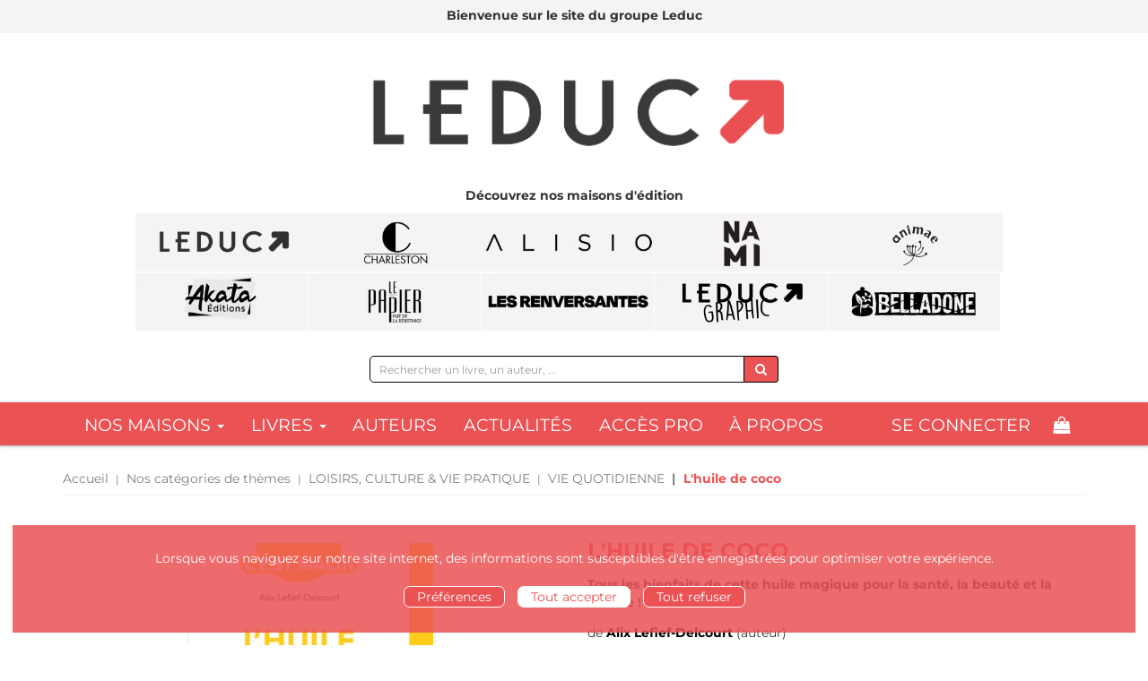

--- FILE ---
content_type: text/html; charset=utf-8
request_url: https://www.editionsleduc.com/product/2567/9791028521615/huile-de-coco
body_size: 17521
content:
<!DOCTYPE html>
<html prefix="og: http://ogp.me/ns#" lang="fr">
<head>
  
<script src="https://www.googletagmanager.com/gtag/js?id=G-9NLVBD2GBT" async="async"></script>
<script>
//<![CDATA[
      (function() {
        function executeWhenJQueryIsReady() {
          if (typeof jQuery !== 'undefined') {
            jQuery(document).ready(function() {
                    window.dataLayer = window.dataLayer || [];
      function gtag(){dataLayer.push(arguments);}
      gtag('js', new Date());
      gtag('consent', 'default', {
        'analytics_storage': 'denied',
        'ad_storage': 'denied',
        'ad_user_data': 'denied',
        'ad_personalization': 'denied',
        'wait_for_update': 500
      });
      
              gtag('config', 'G-9NLVBD2GBT', {
          'linker': {
            'domains': ['www.editionsleduc.com']
          }
        });

      
      
      
      

            });
          } else {
            setTimeout(executeWhenJQueryIsReady, 50);
          }
        }
        executeWhenJQueryIsReady();
      })();

//]]>
</script>



  <meta charset='utf-8' />
<meta name='viewport' content='width=device-width, initial-scale=1'>
<meta http-equiv="Content-Language" content="fr-FR" />
<link rel="canonical" href="https://www.editionsleduc.com/product/2567/9791028521615/huile-de-coco" />


<title>L'huile de coco - Tous les bienfaits de cette huile magique pour la santé, la beauté et la cuisine ! - Alix Lefief-Delcourt (EAN13 : 9791028521615) | Éditions Leduc</title>
<meta name='description' content="L&#39;huile de coco - Tous les bienfaits de cette huile magique pour la santé, la beauté et la cuisine ! - Alix Lefief-Delcourt (EAN13 : 9791028521615)" />
<meta name='keywords' content="Huile de coco, c’est malin, alix lefief-delcourt, Le Chlorure de magnésium malin, mémoire, allaitement, brûlure, coupure, Acné, bouton de fièvre, cheveux cassants, fourches, rides, gommage, démaquillage, digestion, fatigue, sinusite, stress, vergétures, cuisine, beauté, bien-être, sante" />

<link rel="preload" as="font" href="/assets/fontawesome-webfont-2adefcbc041e7d18fcf2d417879dc5a09997aa64d675b7a3c4b6ce33da13f3fe.woff2" type="font/woff2" crossorigin>

<link rel="stylesheet" media="all" href="/assets/store-critical-e5030dda3952dc17728dbbcec0633041fa60b0d864c846f8334fd8f48cbe412c.css" />
<link rel="stylesheet" media="all" href="/assets/design-a33973d0a95bd765d1c7bc16bbdde627.css" />
<link rel="stylesheet" media="print" href="/assets/store-33a36f8da9f79426ee4784fdc9b85574aec6840a155a2c4db16a93d2cded87eb.css" onload="this.media=&#39;all&#39;" />
<link rel="stylesheet" media="print" href="/system/parameter_attachments/data/001/502/718/original/styles-leduc-2021-03-30.css?1744299602" onload="this.media=&#39;all&#39;" />
<style>
  h1, h2, h3, h4, h5, h6 {
    font-family: Futura, Verdana, Arial, Helvetica, sans-serif;
  }
</style>

<meta name="csrf-param" content="authenticity_token" />
<meta name="csrf-token" content="mk1A2egIQ3uj0qppCM4ZjFupkjapuQuTqzn9zThieO80DM8TtYdNHw67sRr0R97+rG/qZESZn6AKPq20MfwewQ==" />

<script src="/assets/store-critical-38f4342f174e9405d4a1309d77010bc38176af8ad8c8c7430176bc03431bc3d7.js"></script><script src="/assets/store-ef7a66bd40d9d6d42b2f86497339648d4e08718e516e076577d30ad7adc98b04.js" defer="defer"></script>
<link rel="shortcut icon" type="image/png" href="/system/parameter_attachments/data/004/696/527/original/LeducFavicon.png?1604957281" />
<meta name="google-site-verification" content="Yu4q3CrmZ_xEJyR-PXAMtcDw8bYPRcidGQoTR-HeMUs" /><meta name="google-site-verification" content="kyXm3Fd_ccuNgd0-MnSc0Tel-rzpOmWr4LVzZ78wJIQ" />

<meta property="og:url"           content="https://www.editionsleduc.com/product/2567/9791028521615/huile-de-coco" />
<meta property="og:type"          content="website" />
<meta property="og:title"         content="L&#39;huile de coco - Tous les bienfaits de cette huile magique pour la santé, la beauté et la cuisine ! - Alix Lefief-Delcourt (EAN13 : 9791028521615) | Éditions Leduc" />
<meta property="og:description"   content="L&#39;huile de coco - Tous les bienfaits de cette huile magique pour la santé, la beauté et la cuisine ! - Alix Lefief-Delcourt (EAN13 : 9791028521615)" />
<meta property="og:image" content="https://www.editionsleduc.com/system/product_pictures/data/009/988/649/original/9791028522247.png?1729090162" />
<meta property="og:locale" content="fr_FR" />
<meta property="og:site_name" content="Éditions Leduc" />

<script type="application/ld+json">
  {"@context":"https://schema.org/","@type":"Product","additionalType":"Book","google_product_category":"Media \u003e Books","name":"L'huile de coco","description":"\u003cp style=\"text-align: justify; line-height: 1.5;\"\u003eGrâce à ses propriétés anti-inflammatoires, hydratantes et apaisantes, l’huile de coco est une alliée de taille au quotidien. Soigner les petits bobos, prévenir certaines maladies dégénératives, favoriser la perte de poids, remplacer le beurre en cuisine, on ne compte plus ses bienfaits !\u003c/p\u003e\u003cp style=\"text-align: justify; line-height: 1.5;\"\u003eDécouvrez ses utilisations pratiques au quotidien :\u003c/p\u003e\u003cul\u003e\u003cli style=\"text-align: justify; line-height: 1.5;\"\u003e\u003cb\u003ePour la santé et le bien-être\u003c/b\u003e : allaitement, brûlure, digestion, fatigue, sinusite, etc., elle est réputée pour ses nombreuses propriétés régénératrices et préventives.\u003c/li\u003e\u003cli style=\"text-align: justify; line-height: 1.5;\"\u003e\u003cb\u003eEn application beauté \u003c/b\u003e: acné, cheveux cassants, démaquillage, gommage, vergetures, hygiène bucco-dentaire, etc., elle peut être utilisée par toute la famille et sent délicieusement bon.\u003c/li\u003e\u003cli style=\"text-align: justify; line-height: 1.5;\"\u003e\u003cb\u003eEn cuisine\u003c/b\u003e : Wok de poulet tout coco, Curry de chou-fleur à l’huile de coco, Sablés choco-coco, Tarte aux pommes à l’huile de coco, etc., elle est la championne des recettes healthy et gourmandes.\u003c/li\u003e\u003cli style=\"text-align: justify; line-height: 1.5;\"\u003e\u003cb\u003eDans la maison \u003c/b\u003e: entretien du cuir, de la fonte, d’une porte qui grince, des ustensiles, etc., elle rend des services très utiles.\u003c/li\u003e\u003c/ul\u003e\u003cp style=\"text-align: center; line-height: 1.5;\"\u003e\u003cb\u003eLE GUIDE 100 % PRATIQUE POUR UTILISER CETTE HUILE MAGIQUE !\u003c/b\u003e\u003cbr\u003e\u003c/p\u003e","slogan":"","url":"https://www.editionsleduc.com/produit/2567/9791028521615/l-huile-de-coco","brand":{"@type":"Brand","name":"Éditions Leduc"},"publisher":"Éditions Leduc","sku":"9791028522247","gtin13":"9791028522247","isbn":"979-10-285-2224-7","image":["/system/product_pictures/data/009/988/649/large/9791028522247.webp?1729090162","/system/product_pictures/data/009/988/649/medium/9791028522247.webp?1729090162"],"offers":{"@type":"Offer","name":"L'huile de coco - Livre papier","price":"6.0","priceCurrency":"EUR","gtin13":"9791028522247","url":"https://www.editionsleduc.com/produit/2567/9791028521615/l-huile-de-coco","seller":{"@type":"Organization","name":"Éditions Leduc"},"itemCondition":"https://schema.org/NewCondition","availability":"https://schema.org/InStock"},"author":[{"@type":"Person","name":"Alix Lefief-Delcourt","url":"https://www.editionsleduc.com/auteur/28/alix-lefief-delcourt"}],"weight":{"unitCode":"GRM","value":"126"},"product_weight":"126 g","shipping_weight":"126 g"}
</script>
  

</head>

<body class=" products_show shipping-level_1 editions-leduc ">
  <div role="region" aria-label="Outil d&#39;autorisation des cookies" id="acceptance_of_cookies" style="display: none"><div><p>Lorsque vous naviguez sur notre site internet, des informations sont susceptibles d'être enregistrées pour optimiser votre expérience.</p><a id="cookies_preferences_link" title="Configurer les préférences de cookies" href="/store/cookies">Préférences</a><a id="accept_cookies_notification" title="Accepter tous les cookies" href="#">Tout accepter</a><a id="refuse_cookies_notification" title="Refuser tous les cookies" href="#">Tout refuser</a></div></div>

  <div class="page base_product_2567" id="page_204" data-identifier="page_204">      
  <section role="region" aria-label="MESSAGE TEMPORAIRE" class=" page_section" data-identifier="page_section_9">
    <div class="container-fluid">
    
          
      <div class='page_rows'>
          


  
    <div class="row page_row " data-identifier="page_row_98">      
      <div class='page_columns'>
    
    
    


  <div class="col-xs-12 col-sm-12 col-md-12 col-lg-12 page_column_189  page_column" data-identifier="page_column_189">
    
    
        
        

  
  <div class="placeholder  " id="placeholder_2256" data-identifier="placeholder_2256" data-type="page-rich-text">    
    
  <div class="rich-text" id="rich-text-486">    <p style="text-align: center;"><b>Bienvenue sur le site du groupe Leduc<br></b></p></div>    
</div>        
</div>  
    
  
</div>      
</div>    


      </div>
   </div>
</section>
  
  <header role="banner" aria-label="Entête" class=" page_section" data-identifier="page_section_1">
    <div class="container">
    
          
      <div class='page_rows'>
          


  
    <div class="row page_row " data-identifier="page_row_1">      
      <div class='page_columns'>
    
    
    


  <div class="col-xs-12 col-sm-3 col-md-3 col-lg-3 page_column_1  page_column" data-identifier="page_column_1"></div>  
    
      
    
    


  <div class="col-xs-12 col-sm-9 col-md-9 col-lg-9 page_column_2  page_column" data-identifier="page_column_2">
    
    
        
        

  
  <div class="placeholder hidden-sm hidden-md hidden-lg " id="placeholder_127" data-identifier="placeholder_127" data-type="page-collapse-button">    
    
<button type="button" class="navbar-toggle collapsed" title="Toggle" data-toggle="collapse" data-target="#page_row_159" aria-expanded="false">
  <i class="fa fa-bars"></i><i class="fa fa-times"></i>
</button>
    
</div>        
        
        

  
  <div class="placeholder hidden-sm hidden-md hidden-lg " id="placeholder_2080" data-identifier="placeholder_2080" data-type="site-site-title-and-logo">    
    
  <a title="Retour à la page d&#39;accueil du site" class="visible-xs" href="/"><img loading="lazy" class="" alt="Éditions Leduc" style="aspect-ratio: 4724/1324;" src="/system/parameter_attachments/data/002/175/858/original/Logo_Leduc.png?1706888225" /></a>
  <a title="Retour à la page d&#39;accueil du site" class="visible-sm" href="/"><img loading="lazy" class="" alt="Éditions Leduc" style="aspect-ratio: 4724/1324;" src="/system/parameter_attachments/data/001/033/599/original/Logo_Leduc.png?1706888903" /></a>
  <a title="Retour à la page d&#39;accueil du site" class="visible-md" href="/"><img loading="lazy" class="" alt="Éditions Leduc" style="aspect-ratio: 4724/1324;" src="/system/parameter_attachments/data/002/698/472/original/Logo_Leduc.png?1706888894" /></a>
  <a title="Retour à la page d&#39;accueil du site" class="visible-lg" href="/"><img loading="lazy" class="" alt="Éditions Leduc" style="aspect-ratio: 4724/1324;" src="/system/parameter_attachments/data/005/842/652/original/Logo_Leduc.png?1706888311" /></a>  
    
</div>        
</div>  
    
  
</div>      
</div>    


      </div>
   </div>
</header>
  
  <section role="region" aria-label="Entête New" class=" page_section" data-identifier="page_section_21">
    <div class="container">
    
          
      <div class='page_rows'>
          


  
    <div class="row page_row " data-identifier="page_row_158">      
      <div class='page_columns'>
    
    
    


  <div class="col-xs-12 col-sm-12 col-md-12 col-lg-12 page_column_337  page_column" data-identifier="page_column_337">
    
    
        
        

  
  <div class="placeholder  " id="placeholder_1886" data-identifier="placeholder_1886" data-type="site-site-title-and-logo">    
    
  <a title="Retour à la page d&#39;accueil du site" class="visible-xs" href="/"><img loading="lazy" class="" alt="Éditions Leduc" style="aspect-ratio: 4724/1324;" src="/system/parameter_attachments/data/002/175/858/original/Logo_Leduc.png?1706888225" /></a>
  <a title="Retour à la page d&#39;accueil du site" class="visible-sm" href="/"><img loading="lazy" class="" alt="Éditions Leduc" style="aspect-ratio: 4724/1324;" src="/system/parameter_attachments/data/001/033/599/original/Logo_Leduc.png?1706888903" /></a>
  <a title="Retour à la page d&#39;accueil du site" class="visible-md" href="/"><img loading="lazy" class="" alt="Éditions Leduc" style="aspect-ratio: 4724/1324;" src="/system/parameter_attachments/data/002/698/472/original/Logo_Leduc.png?1706888894" /></a>
  <a title="Retour à la page d&#39;accueil du site" class="visible-lg" href="/"><img loading="lazy" class="" alt="Éditions Leduc" style="aspect-ratio: 4724/1324;" src="/system/parameter_attachments/data/005/842/652/original/Logo_Leduc.png?1706888311" /></a>  
    
</div>        
        
        

  
  <div class="placeholder hidden-xs " id="placeholder_2257" data-identifier="placeholder_2257" data-type="page-rich-text">    
    
  <div class="rich-text" id="rich-text-487">    <p style="text-align: center; "><b>Découvrez nos maisons d'édition</b></p></div>    
</div>        
        
        

  
  <div class="placeholder hidden-xs " id="placeholder_2023" data-identifier="placeholder_2023" data-type="page-page-row">    
      

  <div class="row">  

    
        <div class="hidden-xs" data-identifier="placeholder_2036">          




    <div class="col-xs-1 col-sm-1 col-md-1 col-lg-1 page_column_367  page_column" data-identifier="page_column_367">

      <span class="">
</span>
</div>

</div>
    
        <div class="hidden-xs" data-identifier="placeholder_2024">          




    <div class="col-xs-6 col-sm-2 col-md-2 col-lg-2 page_column_361  page_column" data-identifier="page_column_361">

      <span class="">





            <div class="placeholder  " id="placeholder_2030" data-identifier="placeholder_2030" data-type="page-rich-text">
              
  <div class="rich-text" id="rich-text-430">    <a href="/editeur/2/editions-leduc" previewlistener="true"><img></a></div>
</div>


</span>
</div>

</div>
    
        <div class="hidden-xs" data-identifier="placeholder_2025">          




    <div class="col-xs-6 col-sm-2 col-md-2 col-lg-2 page_column_362  page_column" data-identifier="page_column_362">

      <span class="">





            <div class="placeholder  " id="placeholder_2031" data-identifier="placeholder_2031" data-type="page-rich-text">
              
  <div class="rich-text" id="rich-text-431">    <a href="/editeur/4/editions-charleston" previewlistener="true"><img></a></div>
</div>


</span>
</div>

</div>
    
        <div class="hidden-xs" data-identifier="placeholder_2026">          




    <div class="col-xs-6 col-sm-2 col-md-2 col-lg-2 page_column_363  page_column" data-identifier="page_column_363">

      <span class="">





            <div class="placeholder  " id="placeholder_2032" data-identifier="placeholder_2032" data-type="page-rich-text">
              
  <div class="rich-text" id="rich-text-432">    <a href="/editeur/7/editions-alisio" previewlistener="true"><img></a></div>
</div>


</span>
</div>

</div>
    
        <div class="hidden-xs" data-identifier="placeholder_2027">          




    <div class="col-xs-6 col-sm-2 col-md-2 col-lg-2 page_column_364  page_column" data-identifier="page_column_364">

      <span class="">





            <div class="placeholder  " id="placeholder_2033" data-identifier="placeholder_2033" data-type="page-rich-text">
              
  <div class="rich-text" id="rich-text-433">    <a href="/editeur/10/editions-nami" previewlistener="true"><img></a></div>
</div>


</span>
</div>

</div>
    
        <div class="hidden-sm hidden-md hidden-lg" data-identifier="placeholder_2037">          




    <div class="col-xs-3 col-sm-1 col-md-1 col-lg-1 page_column_368  page_column" data-identifier="page_column_368">

      <span class="">
</span>
</div>

</div>
    
        <div class="hidden-xs" data-identifier="placeholder_2028">          




    <div class="col-xs-6 col-sm-2 col-md-2 col-lg-2 page_column_365  page_column" data-identifier="page_column_365">

      <span class="">





            <div class="placeholder  " id="placeholder_2034" data-identifier="placeholder_2034" data-type="page-rich-text">
              
  <div class="rich-text" id="rich-text-434">    <a href="/editeur/11/editions-animae" previewlistener="true"><img></a></div>
</div>


</span>
</div>

</div>
    
        <div class="hidden-sm hidden-md hidden-lg" data-identifier="placeholder_2038">          




    <div class="col-xs-3 col-sm-1 col-md-1 col-lg-1 page_column_369  page_column" data-identifier="page_column_369">

      <span class="">
</span>
</div>

</div>

    
</div>  
    
</div>        
        
        

  
  <div class="placeholder  " id="placeholder_2332" data-identifier="placeholder_2332" data-type="page-page-row">    
      

  <div class="row">  

    
        <div class="hidden-xs" data-identifier="placeholder_2333">          




    <div class="col-xs-12 col-sm-1 col-md-1 col-lg-1 page_column_454  page_column" data-identifier="page_column_454">

      <span class="">
</span>
</div>

</div>
    
        <div class="" data-identifier="placeholder_2334">          




    <div class="col-xs-6 col-sm-2 col-md-2 col-lg-2 page_column_455  page_column" data-identifier="page_column_455">

      <span class="">





            <div class="placeholder  " id="placeholder_2338" data-identifier="placeholder_2338" data-type="page-rich-text">
              
  <div class="rich-text" id="rich-text-499">    <a target="_blank" href="https://www.akata.fr" previewlistener="true"><img></a></div>
</div>


</span>
</div>

</div>
    
        <div class="" data-identifier="placeholder_2335">          




    <div class="col-xs-6 col-sm-2 col-md-2 col-lg-2 page_column_456  page_column" data-identifier="page_column_456">

      <span class="">





            <div class="placeholder  " id="placeholder_2339" data-identifier="placeholder_2339" data-type="page-rich-text">
              
  <div class="rich-text" id="rich-text-500">    <a target="_blank" href="https://www.le-papier-fait-de-la-resistance.com/fr/" previewlistener="true"><img></a></div>
</div>


</span>
</div>

</div>
    
        <div class="" data-identifier="placeholder_2336">          




    <div class="col-xs-6 col-sm-2 col-md-2 col-lg-2 page_column_457  page_column" data-identifier="page_column_457">

      <span class="">





            <div class="placeholder  " id="placeholder_2340" data-identifier="placeholder_2340" data-type="page-rich-text">
              
  <div class="rich-text" id="rich-text-501">    <a href="/editeur/12/les-renversantes" previewlistener="true"><img></a></div>
</div>


</span>
</div>

</div>
    
        <div class="" data-identifier="placeholder_2834">          




    <div class="col-xs-12 col-sm-2 col-md-2 col-lg-2 page_column_698  page_column" data-identifier="page_column_698">

      <span class="">





            <div class="placeholder  " id="placeholder_2835" data-identifier="placeholder_2835" data-type="page-rich-text">
              
  <div class="rich-text" id="rich-text-583">    <a target="_blank" href="https://www.leduc-graphic.com/" previewlistener="true"><img></a></div>
</div>


</span>
</div>

</div>
    
        <div class="hidden-xs" data-identifier="placeholder_2337">          




    <div class="col-xs-12 col-sm-2 col-md-2 col-lg-2 page_column_458  page_column" data-identifier="page_column_458">

      <span class="">





            <div class="placeholder  " id="placeholder_2873" data-identifier="placeholder_2873" data-type="page-rich-text">
              
  <div class="rich-text" id="rich-text-590">    <a href="/store/page/369/belladone" previewlistener="true"><img></a></div>
</div>


</span>
</div>

</div>
    
        <div class="" data-identifier="placeholder_2874">


</div>

    
</div>  
    
</div>        
        
        

  
  <div class="placeholder  " id="placeholder_1887" data-identifier="placeholder_1887" data-type="site-search-form">    
    <form class="new_search_form" id="search-form" role="search" action="/search" accept-charset="UTF-8" method="get"><input name="utf8" type="hidden" value="&#x2713;" />
  <label class="control-label sr-only" for="q">Rechercher sur le site</label>

  <div class="input-group">
    <input type="search" class="form-control input-sm" id="q" name='q' placeholder="Rechercher un livre, un auteur, ..." title="Rechercher sur le site">

    <span class="input-group-addon btn btn-default onclick-submit-search-form">
      <i class="fa fa-search"></i>
    </span>
  </div>
</form>    
</div>        
</div>  
    
  
</div>      
</div>    


      </div>
   </div>
</section>
  
  <nav role="navigation" aria-label="Navigation" class=" page_section" data-identifier="page_section_22">
    <div class="container">
    
          
      <div class='page_rows'>
          


  <div class="collapse navbar-collapse" id="page_row_159">
    <div class="row page_row row-navigation" data-identifier="page_row_159">      
      <div class='page_columns'>
    
    
    


  <div class="col-xs-12 col-sm-12 col-md-9 col-lg-9 page_column_339  page_column" data-identifier="page_column_339">
    
    
        
        

  
  <div class="placeholder  " id="placeholder_1888" data-identifier="placeholder_1888" data-type="page-navigation">    
      <div data-identifier="navigation_141" class="inline">
    
    <ul class='list-inline'>
    
    
    <li class="dropdown" data-identifier="navigation_link_1252">
      
<a class="dropdown-toggle" data-toggle="dropdown" role="button" aria-haspopup="true" aria-expanded="false" href="#">  
  Nos maisons
  
    <span class="caret"></span>
</a>
  <ul class="dropdown-menu">
      <li>
        
<a class="" href="/editeur/2/editions-leduc">Leduc</a>        </li>
      <li>
        
<a class="" href="/editeur/11/editions-animae">Animae</a>        </li>
      <li>
        
<a class="" href="/editeur/4/editions-charleston">Charleston</a>        </li>
      <li>
        
<a class="" href="/editeur/10/editions-nami">Nami</a>        </li>
      <li>
        
<a class="" href="/editeur/7/editions-alisio">Alisio</a>        </li>
      <li>
        
<a class="" href="/editeur/12/les-renversantes">Les Renversantes</a>        </li>
      <li>
        

<a class="" href="/store/page/283/akata">Akata</a>        </li>
      <li>
        
<a class="" href="/editeur/13/editions-leduc-graphic">Leduc Graphic</a>        </li>
      <li>
        

<a class="" href="/store/page/369/belladone">Belladone</a>        </li>
   </ul>
</li>
    
    
    <li class="" data-identifier="navigation_link_1247">
      
<div class='mega-menu-container'>
  <span class='link_to_toggle_navigation'>
    Livres
    <span class="caret"></span>
  </span>


  <div data-identifier="page_entity_for_navigation_link_1247" class='mega-nav'>

    <section class=" page_section" data-identifier="page_section_11">      
      <div class='page_rows'>
          


  
    <div class="row page_row " data-identifier="page_row_147">      
      <div class='page_columns'>
    
    
    


  <div class="col-xs-12 hidden-xs col-sm-2 col-md-2 col-lg-2 page_column_324  page_column" data-identifier="page_column_324">
    
    
        
        

  
  <div class="placeholder  " id="placeholder_1864" data-identifier="placeholder_1864" data-type="page-navigation">    
      <div data-identifier="navigation_123" class="list_group">
    
    <ul class='list-group'>
    <li class='list-group-item'>
      

<a class="" href="/nouveautes">Nouveautés</a>    </li>
    <li class='list-group-item'>
      

<a class="" href="/a-paraitre">À paraître</a>    </li>
    <li class='list-group-item'>
      

<a class="" href="/meilleures-ventes">Meilleures ventes</a>    </li>
    <li class='list-group-item'>
      

<a class="" href="/collections">Collections</a>    </li>
    <li class='list-group-item'>
      

<a class="" href="/produits">Toutes nos parutions</a>    </li>
</ul>  </div>
    
</div>        
</div>  
    
      
    
    


  <div class="col-xs-12 col-sm-10 col-md-10 col-lg-10 page_column_325  page_column" data-identifier="page_column_325">
    
    
        
        

  
  <div class="placeholder  " id="placeholder_1865" data-identifier="placeholder_1865" data-type="page-navigation">    
      <div data-identifier="navigation_125" class="list_group">
    
    <ul class='list-group'>
    <li class='list-group-item'>
      
<a class="" href="/categorie-de-themes/15/sante-bien-etre">SANTÉ & BIEN-ÊTRE</a>    </li>
    <li class='list-group-item'>
      
<a class="" href="/categorie-de-themes/16/famille">FAMILLE</a>    </li>
    <li class='list-group-item'>
      
<a class="" href="/categorie-de-themes/17/developpement-personnel">DÉVELOPPEMENT PERSONNEL</a>    </li>
    <li class='list-group-item'>
      
<a class="" href="/categorie-de-themes/20/spiritualite-esoterisme">SPIRITUALITÉ & ÉSOTÉRISME</a>    </li>
    <li class='list-group-item'>
      
<a class="" href="/categorie-de-themes/14/loisirs-culture-vie-pratique">LOISIRS, CULTURE & VIE PRATIQUE</a>    </li>
    <li class='list-group-item'>
      
<a class="" href="/categorie-de-themes/19/vie-professionnelle">VIE PROFESSIONNELLE</a>    </li>
    <li class='list-group-item'>
      
<a class="" href="/categorie-de-themes/21/savoir-societe">SAVOIR & SOCIÉTÉ</a>    </li>
    <li class='list-group-item'>
      
<a class="" href="/categorie-de-themes/18/bd-humour">BD & HUMOUR</a>    </li>
    <li class='list-group-item'>
      
<a class="" href="/categorie-de-themes/22/litterature">LITTÉRATURE</a>    </li>
</ul>  </div>
    
</div>        
</div>  
    
  
</div>      
</div>    


      </div>
</section>  </div>
</div>
</li>
    
    
    <li class="" data-identifier="navigation_link_1249">
      

<a class="" href="/auteurs">Auteurs</a></li>
    
    
    <li class="" data-identifier="navigation_link_1250">
      
<a class="" href="/blogs/1/actualites">Actualités</a></li>
    
    
    <li class="" data-identifier="navigation_link_1251">
      

<a class="" href="/store/page/277/acces-pro">Accès Pro</a></li>
    
    
    <li class="" data-identifier="navigation_link_1280">
      

<a class="" href="/store/page/22/qui-sommes-nous">à propos</a></li>
</ul>  </div>
    
</div>        
</div>  
    
      
    
    


  <div class="col-xs-12 col-sm-12 col-md-3 col-lg-3 page_column_340  page_column" data-identifier="page_column_340">
    
    
        
        

  
  <div class="placeholder  " id="placeholder_1889" data-identifier="placeholder_1889" data-type="site-account-links-to-account">    
    
  <a class="link-to-sign-in" aria-label="Se connecter" href="/se-connecter">Se connecter</a>
    
</div>        
        
        

  
  <div class="placeholder  " id="placeholder_1890" data-identifier="placeholder_1890" data-type="site-account-cart-link">    
    <a title="Mon panier" aria-label="Afficher mon panier" class="cart_link hide" href="/store/cart">
  <i class="fa fa-shopping-bag"></i>  <span class='c-l-t'>Mon panier :</span>
  
</a>
      
</div>        
</div>  
    
  
</div>      
</div>    
</div>

  


  
    <div class="row page_row " data-identifier="page_row_127">      
      <div class='page_columns'>

</div>      
</div>    


      </div>
   </div>
</nav>
  
  <section role="region" aria-label="Fil d&#39;ariane" class=" page_section" data-identifier="page_section_24">
    <div class="container">
    
          
      <div class='page_rows'>
          


  
    <div class="row page_row " data-identifier="page_row_177">      
      <div class='page_columns'>
    
    
    


  <div class="col-xs-12 col-sm-12 col-md-12 col-lg-12 page_column_375  page_column" data-identifier="page_column_375">
    
    
        
        

  
  <div class="placeholder  " id="placeholder_2079" data-identifier="placeholder_2079" data-type="site-breadcrumbs">    
      <nav role="navigation" aria-label="Fil d&#39;ariane"><ul class="breadcrumb hidden-xs"><li><a href="/">Accueil</a></li><li><a href="/categories-de-themes">Nos catégories de thèmes</a></li><li><a href="/categorie-de-themes/14/loisirs-culture-vie-pratique">LOISIRS, CULTURE &amp; VIE PRATIQUE</a></li><li><a href="/theme/37/vie-quotidienne">VIE QUOTIDIENNE</a></li><li aria-current="page">L&#39;huile de coco</li></ul></nav>    
</div>        
</div>  
    
  
</div>      
</div>    


      </div>
   </div>
</section>
  
  <section role="region" aria-label="Contenu" class="main-section page_section" data-identifier="page_section_4">
    <div class="container">
    
          
      <div class='page_rows'>
          


  
    <div class="row page_row main-content" data-identifier="page_row_4">      
      <div class='page_columns'>
    
    
    
    


  <div class="col-md-12 page_column_7 main-content-column page_column" data-identifier="page_column_7">
    
    
        
        

  
  <div class="placeholder  " id="placeholder_486" data-identifier="placeholder_486" data-type="page-page-row">    
      

  <div class="row">  

    
        <div class="" data-identifier="placeholder_867">          




    <div class="col-xs-12 col-sm-6 col-md-6 col-lg-6 page_column_143  page_column" data-identifier="page_column_143">

      <span class="">





            <div class="placeholder  " id="placeholder_868" data-identifier="placeholder_868" data-type="product-cover">
              
  <div class='text-center c-w-l-t-p-c-i-m'>
    <a role="button" data-toggle='modal' data-target='#product-cover-modal' aria-haspopup="dialog" class='cover-link' href="#">
      <img class="product_picture img-responsive img-border" style="aspect-ratio: 700/1164; " alt="L&#39;huile de coco - Alix Lefief-Delcourt - Éditions Leduc" srcset="https://www.editionsleduc.com/system/product_pictures/data/009/988/649/small/9791028522247.webp?1729090162 128w, https://www.editionsleduc.com/system/product_pictures/data/009/988/649/medium/9791028522247.webp?1729090162 256w, https://www.editionsleduc.com/system/product_pictures/data/009/988/649/large/9791028522247.webp?1729090162 512w" src="https://www.editionsleduc.com/system/product_pictures/data/009/988/649/large/9791028522247.webp?1729090162" />
    </a>
  </div>
  
  <div class='text-center l-t-p-c-i-m'>
    <button role="button" data-toggle='modal' data-target='#product-cover-modal' aria-haspopup="dialog" class='btn btn-link hidden-xs hidden-sm btn-hover'>
      <i class="fa fa-search-plus"></i> Agrandir
    </button>
  </div>
  
  <div class="modal fade" id="product-cover-modal" tabindex="-1" role="dialog" aria-modal="true" aria-labelledby="myModalLabel">
    <div class="modal-dialog" role="document">
      <div class="modal-content">
        <div class="modal-header">
          <button type="button" class="close" data-dismiss="modal" aria-label="Fermer la fenêtre"><span aria-hidden="true">&times;</span></button>
          <h4 class="modal-title" id="myModalLabel">L&#39;huile de coco</h4>
        </div>
        <div class="modal-body text-center">
          <p class='text-center'>
            <img class="product_picture img-border" style="aspect-ratio: 700/1164; " alt="L&#39;huile de coco - Alix Lefief-Delcourt - Éditions Leduc" srcset="https://www.editionsleduc.com/system/product_pictures/data/009/988/649/small/9791028522247.webp?1729090162 128w, https://www.editionsleduc.com/system/product_pictures/data/009/988/649/medium/9791028522247.webp?1729090162 256w, https://www.editionsleduc.com/system/product_pictures/data/009/988/649/large/9791028522247.webp?1729090162 512w" src="https://www.editionsleduc.com/system/product_pictures/data/009/988/649/large/9791028522247.webp?1729090162" />
          </p>
        </div>
        <div class="modal-footer">
        </div>
      </div>
    </div>
  </div>

</div>





            <div class="placeholder  " id="placeholder_1854" data-identifier="placeholder_1854" data-type="product-thumbnail">
              <div id="lightgallery" class="product-thumbnails-gallery">
    
</div>

</div>





            <div class="placeholder  " id="placeholder_869" data-identifier="placeholder_869" data-type="product-link-to-download-main-extract">
              
  
  <a id="extract_download_link_7503_26ec9687" class="btn btn-link l-t-d-m-e" data-toggle="tooltip" title="Télécharger le fichier [PDF (1,37 Mo)]" href="/extract/7503"><i class="fa fa-download"></i> <span class="l-t-d-m-e-l">Télécharger un extrait</span></a>  

</div>





            <div class="placeholder  " id="placeholder_1395" data-identifier="placeholder_1395" data-type="site-add-this">
                <script>
//<![CDATA[
      (function() {
        function executeWhenJQueryIsReady() {
          if (typeof jQuery !== 'undefined') {
            jQuery(document).ready(function() {
              
    $(document).ready(function(){
      if (checkSocialNetworksIsAccepted()) {
        var script = document.createElement('script');
        script.src = "//s7.addthis.com/js/300/addthis_widget.js#pubid=izibook";
        document.head.appendChild(script);
      }
    });

            });
          } else {
            setTimeout(executeWhenJQueryIsReady, 50);
          }
        }
        executeWhenJQueryIsReady();
      })();

//]]>
</script>
  <div class="addthis_inline_share_toolbox_anq3"></div>

</div>





            <div class="placeholder  " id="placeholder_1319" data-identifier="placeholder_1319" data-type="page-page-row">
                

  <div class="row">    
</div>  

</div>


</span>
</div>

</div>
    
        <div class="" data-identifier="placeholder_487">          




    <div class="col-xs-12 col-sm-6 col-md-6 col-lg-6 page_column_95  page_column" data-identifier="page_column_95">

      <span class="">





            <div class="placeholder  " id="placeholder_488" data-identifier="placeholder_488" data-type="page-page-title">
              <h1>L&#39;huile de coco</h1>


</div>





            <div class="placeholder  " id="placeholder_489" data-identifier="placeholder_489" data-type="product-subtitle">
                <p class='product-subtitle'>Tous les bienfaits de cette huile magique pour la santé, la beauté et la cuisine !</p>

</div>





            <div class="placeholder  " id="placeholder_490" data-identifier="placeholder_490" data-type="product-contributors">
              

    <span class='contributors-label'>
      de
    </span>

    <a href="/auteur/28/alix-lefief-delcourt">Alix Lefief-Delcourt</a> (auteur)
</div>





            <div class="placeholder  " id="placeholder_1489" data-identifier="placeholder_1489" data-type="product-publisher">
              
  <span>Maison d'édition : </span><a href="/editeur/2/editions-leduc">Éditions Leduc</a>

</div>





            <div class="placeholder  " id="placeholder_1490" data-identifier="placeholder_1490" data-type="product-collection">
              
  Collection : <a href="/collection/3/c-est-malin">C&#39;est Malin</a>

</div>





            <div class="placeholder  " id="placeholder_1990" data-identifier="placeholder_1990" data-type="product-articles-selector">
              

  <div id='articles_selector'>


        

<form id="articles_selector_form" action="/store/cart_items" accept-charset="UTF-8" method="post"><input name="utf8" type="hidden" value="&#x2713;" /><input type="hidden" name="_method" value="put" /><input type="hidden" name="authenticity_token" value="nGIVnOJu71hAEHCLTFOysXkfHnVVwjUJW4lDGWY2TxrB6ynQBifWOt7azKCFuoAaWUGdog5RbIauSBDJsX38Uw==" />  <div class='articles-selector-container'>
    <div class='articles-selector-row'>
      <div class='articles-selector-cell articles-selector-cell-articles'>
        <div class='product-articles'>
          <table class='table' role="presentation">
            <tbody>
                
                <tr data-article-type="book" class='article-row' data-article-ref="Book-4051">
                  <td width='60%' class="article-description-and-features-cell article-description-and-features-cell-fr">
                    
                    <label for="article_ids__medium_4051">
                      <span class='text-small article-description'>
                          Livre papier
                      </span>
</label>                    
                      <div class='article-features'>

                        
                        
                          <span class="text-muted text-extra-small article-feature">
                            110 x 178 mm                          </span>
                        
                        
                          <span class="text-muted text-extra-small article-feature">
                            192&nbsp;pages                          </span>

                            <span class="delivery-informations text-extra-small text-success">En stock</span>
                      </div>
                    
                    
                  </td>
                  
                  
                  
                    <td class='text-right text-small article-price-cell'>
                      <span class='article-price'>
      <span class='article-public-price'>
        6,00 €      </span>
</span>

                    </td>
                    
                    <td class='text-right article-selection-cell'>
                        <input type="radio" name="article_ids[]" id="article_ids__medium_4051" value="medium_4051" data-ean13="9791028522247" data-price="6.0" data-ebook="false" aria-label="Livre papier - 192 pages - 110 x 178 mm" checked="checked" />                    </td>
                  
                </tr>
                
                
                <tr data-article-type="ebook" class='article-row' data-article-ref="Ebook-4205">
                  <td width='60%' class="article-description-and-features-cell article-description-and-features-cell-fr">
                    
                    <label for="article_ids__medium_4205">
                      <span class='text-small article-description'>
                          eBook [ePub + Mobi/Kindle + PDF]
                      </span>
</label>                    
                      <div class='article-features'>

                        
                        
                        
                        

                            <span class="delivery-informations text-extra-small text-success">Téléchargement après achat</span>
                      </div>
                    
                    
                  </td>
                  
                  
                  
                    <td class='text-right text-small article-price-cell'>
                      <span class='article-price'>
      <span class='article-public-price'>
        4,99 €      </span>
</span>

                    </td>
                    
                    <td class='text-right article-selection-cell'>
                        <input type="radio" name="article_ids[]" id="article_ids__medium_4205" value="medium_4205" data-ean13="9791028521615" data-price="4.99" data-ebook="false" aria-label="eBook [ePub + Mobi/Kindle + PDF] - {:one=&gt;&quot;1 page&quot;, :other=&gt;&quot;%{count} pages&quot;}" />                    </td>
                  
                </tr>
                
            </tbody>
          </table>
        </div>
      </div>
      
      <div class='articles-selector-cell articles-selector-cell-add-to-cart'>
          <div class='form-group'>
            <div class='text-right'>
              <button name="button" type="submit" class="btn btn-default articles-selector-submit" title="Ajouter au panier">
                  <i class='icon-before'></i>
                  <span class='articles-selector-submit-label'><i class="fa fa-shopping-bag" aria-hidden="true"></i> <span class="add-to-cart-label">Ajouter au panier</span></span>
                  <i class='icon-after'></i>
</button>            </div>
          </div>
      </div>
      
    </div>
  </div>
</form>

  </div>

</div>





            <div class="placeholder  " id="placeholder_2012" data-identifier="placeholder_2012" data-type="page-separation">
              
  <hr />

</div>





            <div class="placeholder  " id="placeholder_2013" data-identifier="placeholder_2013" data-type="site-share-us">
              <div class="share-links">

  


  

  
  <ul>
    <li>
      <a href="https://www.facebook.com/sharer/sharer.php?u=https://www.editionsleduc.com/produit/2567/9791028521615/l-huile-de-coco" title="Partager sur Facebook (s&#39;ouvre dans une nouvelle fenêtre)" target="_blank">
        <span class="facebook-icon">
          <i class="fa fa-facebook"></i>        </span>
      </a>
    </li>
    <li>
      <a href="http://twitter.com/share?text=D%C3%A9couvrez%20cette%20page%20!&amp;url=https://www.editionsleduc.com/produit/2567/9791028521615/l-huile-de-coco&amp;hashtags=izibook" title="Partager sur X (s&#39;ouvre dans une nouvelle fenêtre)" target="_blank">
        <span class="twitter-icon">
          <i class="fa fa-twitter"></i>        </span>
      </a>
    </li>
    <li>
      <a href="mailto:?subject=D%C3%A9couvrez%20cette%20page%20!&amp;body=https://www.editionsleduc.com/produit/2567/9791028521615/l-huile-de-coco" title="Partager par Email" target="_blank">
        <span class="email-icon">
          <i class="fa fa-envelope"></i>        </span>
      </a>
    </li>
    <li>
      <a href="https://www.linkedin.com/sharing/share-offsite/?url=https://www.editionsleduc.com/produit/2567/9791028521615/l-huile-de-coco" title="Partager sur Linkedin (s&#39;ouvre dans une nouvelle fenêtre)" target="_blank">
        <span class="linkedin-icon">
          <i class="fa fa-linkedin"></i>        </span>
      </a>
    </li>
    <li>
      <a href="http://pinterest.com/pin/create/link/?url=https://www.editionsleduc.com/produit/2567/9791028521615/l-huile-de-coco" title="Partager sur Pinterest (s&#39;ouvre dans une nouvelle fenêtre)" target="_blank">
        <span class="pinterest-icon">
          <i class="fa fa-pinterest"></i>        </span>
      </a>
    </li>
    <li>
      <a role="button" href="#" title="Partager sur Instagram (remplit le presse-papiers)" class="share-instagram no-share-link">
        <span class="instagram-icon">
          <i class="fa fa-instagram"></i>        </span>
      </a>
        <script>
//<![CDATA[
      (function() {
        function executeWhenJQueryIsReady() {
          if (typeof jQuery !== 'undefined') {
            jQuery(document).ready(function() {
              
          $(document).ready(function() {
            $('.share-links a.share-instagram').on('click', function(e) {
              e.preventDefault();
              e.stopPropagation();
              const url = "https://www.editionsleduc.com/produit/2567/9791028521615/l-huile-de-coco";
              navigator.clipboard.writeText(url).then(function() {
                alert("Lien copié ! Rendez-vous sur Instagram et collez ce lien dans votre bio ou votre story.");
              }, function() {
                alert("Impossible de copier le lien. Essayez manuellement : " + url);
              });
            });
          });

            });
          } else {
            setTimeout(executeWhenJQueryIsReady, 50);
          }
        }
        executeWhenJQueryIsReady();
      })();

//]]>
</script>    </li>
  </ul>

</div>

</div>





            <div class="placeholder  " id="placeholder_2063" data-identifier="placeholder_2063" data-type="product-affiliation">
              
  
  <a data-toggle="modal" data-target="#product-affiliation-modal" class="btn btn-default" href="#">    <i class="fa fa-code"></i> Référencer ce produit sur votre site
</a>  
  <div class="modal fade" id="product-affiliation-modal" tabindex="-1" role="dialog" aria-labelledby="product_affiliation_modal">
    
    <div class="modal-dialog" role="document">
      <div class="modal-content">
      
        <div class="modal-header">
          <button type="button" class="close" data-dismiss="modal" aria-label="Close"><span aria-hidden="true">&times;</span></button>
          <h4 class="modal-title" id="myModalLabel">Référencer ce produit sur votre site</h4>
        </div>
        
        <div class="modal-body text-center">
          
          
          <div class="jumbotron">
            
            <p><small>Pour intégrer sur votre site, un lien avec le visuel et le titre de ce produit :</small></p>
            
            <hr />
            
            <small class='code-renderer'><a title="L&#39;huile de coco" href="https://www.editionsleduc.com/produit/2567/9791028521615/l-huile-de-coco?affiliate_code="><img class="product_picture " style="aspect-ratio: 700/1164; " alt="L&#39;huile de coco - Alix Lefief-Delcourt - Éditions Leduc" srcset="https://www.editionsleduc.com/system/product_pictures/data/009/988/649/small/9791028522247.webp?1729090162 128w, https://www.editionsleduc.com/system/product_pictures/data/009/988/649/medium/9791028522247.webp?1729090162 256w, https://www.editionsleduc.com/system/product_pictures/data/009/988/649/large/9791028522247.webp?1729090162 512w" src="https://www.editionsleduc.com/system/product_pictures/data/009/988/649/medium/9791028522247.webp?1729090162" /></a><br /><a title="L&#39;huile de coco" href="https://www.editionsleduc.com/produit/2567/9791028521615/l-huile-de-coco?affiliate_code=">L&#39;huile de coco</a></small>
            
            <hr />
            
            <p><small>utilisez le code HTML suivant :</small></p>
            <div class="input-group">
              <input type="text" class="form-control" id="code" value="&lt;a title=&quot;L&amp;#39;huile de coco&quot; href=&quot;https://www.editionsleduc.com/produit/2567/9791028521615/l-huile-de-coco?affiliate_code=&quot;&gt;&lt;img class=&quot;product_picture &quot; style=&quot;aspect-ratio: 700/1164; &quot; alt=&quot;L&amp;#39;huile de coco - Alix Lefief-Delcourt - Éditions Leduc&quot; srcset=&quot;https://www.editionsleduc.com/system/product_pictures/data/009/988/649/small/9791028522247.webp?1729090162 128w, https://www.editionsleduc.com/system/product_pictures/data/009/988/649/medium/9791028522247.webp?1729090162 256w, https://www.editionsleduc.com/system/product_pictures/data/009/988/649/large/9791028522247.webp?1729090162 512w&quot; src=&quot;https://www.editionsleduc.com/system/product_pictures/data/009/988/649/medium/9791028522247.webp?1729090162&quot; /&gt;&lt;/a&gt;&lt;br /&gt;&lt;a title=&quot;L&amp;#39;huile de coco&quot; href=&quot;https://www.editionsleduc.com/produit/2567/9791028521615/l-huile-de-coco?affiliate_code=&quot;&gt;L&amp;#39;huile de coco&lt;/a&gt;"/>
              <span class="input-group-addon">
                <button class="clipboard-btn" data-clipboard-target="#code">
                  <i class="fa fa-clipboard"></i>                </button>
              </span>
            </div>

            <hr />

            <p><small>ou dirigez votre internaute sur ce lien :</small></p>
            <div class="input-group">
              <input type="text" class="form-control" id="naked_url" value="https://www.editionsleduc.com/produit/2567/9791028521615/l-huile-de-coco?affiliate_code="/>
              <span class="input-group-addon">
                <button class="clipboard-btn" data-clipboard-target="#naked_url">
                  <i class="fa fa-clipboard"></i>                </button>
              </span>
            </div>
          </div>
          
          <script>
//<![CDATA[
      (function() {
        function executeWhenJQueryIsReady() {
          if (typeof jQuery !== 'undefined') {
            jQuery(document).ready(function() {
              
            new ClipboardJS('.clipboard-btn');

            });
          } else {
            setTimeout(executeWhenJQueryIsReady, 50);
          }
        }
        executeWhenJQueryIsReady();
      })();

//]]>
</script>          
            <p>Déjà affilié ? <a href="/se-connecter">Connectez-vous</a> pour bénéficier de votre code HTML avec identifiant personnel.</p>
            
            <p>Vous souhaitez devenir affilié ? <a href="/store/page/15/devenir-affilie">Contactez-nous</a>.</p>
        </div>
        
        <div class="modal-footer">          <button type="button" class="btn btn-default btn-xs" data-dismiss="modal">Fermer la fenêtre</button></div>      </div>
    </div>
    
  </div>

</div>


</span>
</div>

</div>

    
</div>  
    
</div>        
        
        

  
  <div class="placeholder  unroll-mobile" id="placeholder_1970" data-identifier="placeholder_1970" data-type="page-tab">    
    

  <ul class="nav nav-tabs" role="tablist">
      <li role="presentation" class="active" data-identifier="tab-list-item-placeholder_1971">
        
        <a role="tab" data-toggle="tab" aria-controls="tab_item_11" href="#tab_item_11">             
          Résumé
</a>        
      </li>
      <li role="presentation" class="" data-identifier="tab-list-item-placeholder_1975">
        
        <a role="tab" data-toggle="tab" aria-controls="tab_item_12" href="#tab_item_12">             
          Auteur
</a>        
      </li>
      <li role="presentation" class="" data-identifier="tab-list-item-placeholder_1977">
        
        <a role="tab" data-toggle="tab" aria-controls="tab_item_13" href="#tab_item_13">             
          Caractéristiques
</a>        
      </li>
  </ul>
  
  <div class="tab-content">
    
      


  <div role="tabpanel" class="tab-pane active" id="tab_item_11" data-identifier="placeholder_1971">
  
      
    <h4 class="tab-item-title">
      Résumé
    </h4>

    


      
          <div class="placeholder  " id="placeholder_2213" data-identifier="placeholder_2213" data-type="product-web-ads-content">
  </div>      
    


      
          <div class="placeholder  " id="placeholder_1973" data-identifier="placeholder_1973" data-type="product-playable-reviews-list">
  </div>      
    


      
          <div class="placeholder  " id="placeholder_1972" data-identifier="placeholder_1972" data-type="product-description">            
  <p style="text-align: justify; line-height: 1.5;">Grâce à ses propriétés anti-inflammatoires, hydratantes et apaisantes, l’huile de coco est une alliée de taille au quotidien. Soigner les petits bobos, prévenir certaines maladies dégénératives, favoriser la perte de poids, remplacer le beurre en cuisine, on ne compte plus ses bienfaits !</p><p style="text-align: justify; line-height: 1.5;">Découvrez ses utilisations pratiques au quotidien :</p><ul><li style="text-align: justify; line-height: 1.5;"><b>Pour la santé et le bien-être</b> : allaitement, brûlure, digestion, fatigue, sinusite, etc., elle est réputée pour ses nombreuses propriétés régénératrices et préventives.</li><li style="text-align: justify; line-height: 1.5;"><b>En application beauté </b>: acné, cheveux cassants, démaquillage, gommage, vergetures, hygiène bucco-dentaire, etc., elle peut être utilisée par toute la famille et sent délicieusement bon.</li><li style="text-align: justify; line-height: 1.5;"><b>En cuisine</b> : Wok de poulet tout coco, Curry de chou-fleur à l’huile de coco, Sablés choco-coco, Tarte aux pommes à l’huile de coco, etc., elle est la championne des recettes healthy et gourmandes.</li><li style="text-align: justify; line-height: 1.5;"><b>Dans la maison </b>: entretien du cuir, de la fonte, d’une porte qui grince, des ustensiles, etc., elle rend des services très utiles.</li></ul><p style="text-align: center; line-height: 1.5;"><b>LE GUIDE 100 % PRATIQUE POUR UTILISER CETTE HUILE MAGIQUE !</b><br></p>
</div>      
    


      
          <div class="placeholder  " id="placeholder_1974" data-identifier="placeholder_1974" data-type="product-reviews-list">
  
</div>      
  </div>
      


  <div role="tabpanel" class="tab-pane " id="tab_item_12" data-identifier="placeholder_1975">
  
      
    <h4 class="tab-item-title">
      Auteur
    </h4>

    


      
          <div class="placeholder  " id="placeholder_1976" data-identifier="placeholder_1976" data-type="product-about-authors">            


  <ul class='list-group about-authors'>
      <li class='list-group-item'>
        <div class='row'>
          <div class='col-md-3'>
              <p class='text-center'>
                <a href="/auteur/28/alix-lefief-delcourt"><img class="author_picture img-circle" style="aspect-ratio: 788/768; " alt="Alix Lefief-Delcourt" src="https://www.editionsleduc.com/system/author_pictures/data/000/001/609/regular/DSC00241.JPG" /></a>
              </p>
            
            <p class='text-center'>
              <a href="/auteur/28/alix-lefief-delcourt">Alix Lefief-Delcourt</a>                (auteur)
            </p>
          </div>
          
          <div class='col-md-9'>
            <div class='details'>
              <p style="">Avec la collaboration&nbsp;d’<b><font color="#000000">Alix Lefief-Delcourt</font></b>.</p>
            </div>
          </div>
        </div>
      </li>
  </ul>

</div>      
  </div>
      


  <div role="tabpanel" class="tab-pane " id="tab_item_13" data-identifier="placeholder_1977">
  
      
    <h4 class="tab-item-title">
      Caractéristiques
    </h4>

    


      
          <div class="placeholder  " id="placeholder_1978" data-identifier="placeholder_1978" data-type="product-features-publication-date">            

  <p id='product-publication-date-feature'>
    <strong>Publication :</strong> 27 août 2021  </p>
</div>      
    


      
          <div class="placeholder  " id="placeholder_1979" data-identifier="placeholder_1979" data-type="product-features-media-ean13">            
    <p class='product-medium-ean13-feature'>
      <strong>EAN13 Livre papier :</strong> 9791028522247    </p>
    <p class='product-medium-ean13-feature'>
      <strong>EAN13 eBook [ePub + Mobi/Kindle + PDF] :</strong> 9791028521615    </p>
</div>      
    


      
          <div class="placeholder  " id="placeholder_1980" data-identifier="placeholder_1980" data-type="product-features-media-weights">            
  <p id='product-media-weights-feature'>
    <strong>Poids (en grammes) :</strong> 126  </p>
</div>      
  </div>
  </div>
    
</div>        
        
        

  
  <div class="placeholder  " id="placeholder_1982" data-identifier="placeholder_1982" data-type="page-page-row">    
      

  <div class="row">  

    
        <div class="" data-identifier="placeholder_1983">          




    <div class="col-xs-12 col-sm-12 col-md-12 col-lg-12 page_column_355  page_column" data-identifier="page_column_355">

      <span class="">





            





            <div class="placeholder  " id="placeholder_1985" data-identifier="placeholder_1985" data-type="page-products-list">
</div>





            <div class="placeholder  " id="placeholder_1986" data-identifier="placeholder_1986" data-type="page-title">
              
  <h1 class="title" id="title-239">    Du même auteur</h1>
</div>





            <div class="placeholder  " id="placeholder_1987" data-identifier="placeholder_1987" data-type="page-products-list">
              
    <div class='products-list'>
      
      <div class="owl-carousel owl-theme products" id="owl-carousel-104">
          <div class="item text-center">
          <div class='container-product' style="">
  
    <div class="product text-center shipping-level_1" data-type="base_product" data-identifier="product_610" data-ean13="9791028500597" data-item_label="Transformer sa vie avec les Thérapies comportementales et cognitives, c&#39;est malin - Boris Guimpel">
        
        
        <div class='container-cover'>
          <a href="/produit/610/9791028500597/transformer-sa-vie-avec-les-therapies-comportementales-et-cognitives-c-est-malin">
              <img class="product_picture product-cover" style="aspect-ratio: 1400/1960; " alt="Transformer sa vie avec les Thérapies comportementales et cognitives, c&#39;est malin" srcset="https://www.editionsleduc.com/system/product_pictures/data/000/000/621/small/Transformer_sa_vie_TTC_c1.webp?1729089778 128w, https://www.editionsleduc.com/system/product_pictures/data/000/000/621/medium/Transformer_sa_vie_TTC_c1.webp?1729089778 256w, https://www.editionsleduc.com/system/product_pictures/data/000/000/621/large/Transformer_sa_vie_TTC_c1.webp?1729089778 512w" src="https://www.editionsleduc.com/system/product_pictures/data/000/000/621/medium/Transformer_sa_vie_TTC_c1.webp?1729089778" />
            <div class="to-be-published-badge">À&nbsp;paraître</div>
            <div class="novelty-badge">Nouveauté</div>
            <div class="best-seller-badge">Meilleures ventes</div>
            <div class="presale-badge">Prévente</div>
            <div class="discounted-badge">Promotion</div>
            <div class="shipping-delay-badge">En stock</div>
            <div class="special-edition-badge"></div>
</a>        </div>

              
              <span class='p-i-t'>
                <a href="/produit/610/9791028500597/transformer-sa-vie-avec-les-therapies-comportementales-et-cognitives-c-est-malin">Transformer sa vie avec les Thérapies comportementales et cognitives, c&#39;est malin</a>
                  <small class='p-i-s'>Acceptez vos émotions, apprenez à lâcher prise et domptez vos mauvaises habitudes pour mieux vivre</small>
              </span>

              <p class='p-i-a'>
                <a href="/auteur/358/boris-guimpel">Boris Guimpel</a>, <a href="/auteur/28/alix-lefief-delcourt">Alix Lefief-Delcourt</a>
              </p>

              <p class='text-muted p-i-p'>
                  
  
  <span class='medium-price'>
        <span class='medium-public-price'>
          15,00 €        </span>
  </span>
<span class="p-i-aioppwcppm">Prix papier</span>              </p>
    </div>
</div>          </div>
          <div class="item text-center">
          <div class='container-product' style="">
  
    <div class="product text-center " data-type="base_product" data-identifier="product_629" data-ean13="9791028500641" data-item_label="Mes petites recettes magiques à la courgette - Alix Lefief-Delcourt">
        
        
        <div class='container-cover'>
          <a href="/produit/629/9791028505820/mes-petites-recettes-magiques-a-la-courgette">
              <img class="lazy product_picture product-cover" style="aspect-ratio: 1400/2265;" loading="lazy" alt="Mes petites recettes magiques à la courgette" srcset="https://www.editionsleduc.com/system/product_pictures/data/000/000/616/small/Mes_petites_recettes_magiques___la_courgette_c1.webp?1729089777 128w, https://www.editionsleduc.com/system/product_pictures/data/000/000/616/medium/Mes_petites_recettes_magiques___la_courgette_c1.webp?1729089777 256w, https://www.editionsleduc.com/system/product_pictures/data/000/000/616/large/Mes_petites_recettes_magiques___la_courgette_c1.webp?1729089777 512w" src="https://www.editionsleduc.com/system/product_pictures/data/000/000/616/medium/Mes_petites_recettes_magiques___la_courgette_c1.webp?1729089777" />
            <div class="to-be-published-badge">À&nbsp;paraître</div>
            <div class="novelty-badge">Nouveauté</div>
            <div class="best-seller-badge">Meilleures ventes</div>
            <div class="presale-badge">Prévente</div>
            <div class="discounted-badge">Promotion</div>
            <div class="shipping-delay-badge"></div>
            <div class="special-edition-badge"></div>
</a>        </div>

              
              <span class='p-i-t'>
                <a href="/produit/629/9791028505820/mes-petites-recettes-magiques-a-la-courgette">Mes petites recettes magiques à la courgette</a>
                  <small class='p-i-s'>120 recettes faciles et gourmandes pour profiter de tous ses bienfaits santé</small>
              </span>

              <p class='p-i-a'>
                <a href="/auteur/28/alix-lefief-delcourt">Alix Lefief-Delcourt</a>
              </p>

              <p class='text-muted p-i-p'>
                  
  
  <span class='medium-price'>
        <span class='medium-public-price'>
          4,99 €        </span>
  </span>
<span class="p-i-aiopphdm"><br />Disponible en numérique</span>              </p>
    </div>
</div>          </div>
          <div class="item text-center">
          <div class='container-product' style="">
  
    <div class="product text-center " data-type="base_product" data-identifier="product_293" data-ean13="9782848995397" data-item_label="L&#39;ortie, c&#39;est malin - Alix Lefief-Delcourt">
        
        
        <div class='container-cover'>
          <a href="/produit/293/9782848998459/l-ortie-c-est-malin">
              <img class="lazy product_picture product-cover" style="aspect-ratio: 1400/2265;" loading="lazy" alt="L&#39;ortie, c&#39;est malin" srcset="https://www.editionsleduc.com/system/product_pictures/data/000/002/413/small/l_ortie_malin_c1.webp?1729089960 128w, https://www.editionsleduc.com/system/product_pictures/data/000/002/413/medium/l_ortie_malin_c1.webp?1729089960 256w, https://www.editionsleduc.com/system/product_pictures/data/000/002/413/large/l_ortie_malin_c1.webp?1729089960 512w" src="https://www.editionsleduc.com/system/product_pictures/data/000/002/413/medium/l_ortie_malin_c1.webp?1729089960" />
            <div class="to-be-published-badge">À&nbsp;paraître</div>
            <div class="novelty-badge">Nouveauté</div>
            <div class="best-seller-badge">Meilleures ventes</div>
            <div class="presale-badge">Prévente</div>
            <div class="discounted-badge">Promotion</div>
            <div class="shipping-delay-badge"></div>
            <div class="special-edition-badge"></div>
</a>        </div>

              
              <span class='p-i-t'>
                <a href="/produit/293/9782848998459/l-ortie-c-est-malin">L&#39;ortie, c&#39;est malin</a>
                  <small class='p-i-s'>Santé, beauté, jardin, maison... toutes les vertus  et les conseils pratiques de cette plante magique </small>
              </span>

              <p class='p-i-a'>
                <a href="/auteur/28/alix-lefief-delcourt">Alix Lefief-Delcourt</a>
              </p>

              <p class='text-muted p-i-p'>
                  
  
  <span class='medium-price'>
        <span class='medium-public-price'>
          4,99 €        </span>
  </span>
<span class="p-i-aiopphdm"><br />Disponible en numérique</span>              </p>
    </div>
</div>          </div>
          <div class="item text-center">
          <div class='container-product' style="">
  
    <div class="product text-center " data-type="base_product" data-identifier="product_280" data-ean13="9782848995243" data-item_label="Les épices, c&#39;est malin - Alix Lefief-Delcourt">
        
        
        <div class='container-cover'>
          <a href="/produit/280/9782848999401/les-epices-c-est-malin">
              <img class="lazy product_picture product-cover" style="aspect-ratio: 1297/2102;" loading="lazy" alt="Les épices, c&#39;est malin" srcset="https://www.editionsleduc.com/system/product_pictures/data/009/126/117/small/Les_epices_c_est_malin_c1.webp?1729090022 128w, https://www.editionsleduc.com/system/product_pictures/data/009/126/117/medium/Les_epices_c_est_malin_c1.webp?1729090022 256w, https://www.editionsleduc.com/system/product_pictures/data/009/126/117/large/Les_epices_c_est_malin_c1.webp?1729090022 512w" src="https://www.editionsleduc.com/system/product_pictures/data/009/126/117/medium/Les_epices_c_est_malin_c1.webp?1729090022" />
            <div class="to-be-published-badge">À&nbsp;paraître</div>
            <div class="novelty-badge">Nouveauté</div>
            <div class="best-seller-badge">Meilleures ventes</div>
            <div class="presale-badge">Prévente</div>
            <div class="discounted-badge">Promotion</div>
            <div class="shipping-delay-badge"></div>
            <div class="special-edition-badge"></div>
</a>        </div>

              
              <span class='p-i-t'>
                <a href="/produit/280/9782848999401/les-epices-c-est-malin">Les épices, c&#39;est malin</a>
                  <small class='p-i-s'>Cannelle, clou de girofle, poivre… leurs bienfaits et toutes leurs utilisations méconnues pour la santé, la beauté et la maison</small>
              </span>

              <p class='p-i-a'>
                <a href="/auteur/28/alix-lefief-delcourt">Alix Lefief-Delcourt</a>
              </p>

              <p class='text-muted p-i-p'>
                  
  
  <span class='medium-price'>
        <span class='medium-public-price'>
          4,99 €        </span>
  </span>
<span class="p-i-aiopphdm"><br />Disponible en numérique</span>              </p>
    </div>
</div>          </div>
          <div class="item text-center">
          <div class='container-product' style="">
  
    <div class="product text-center shipping-level_1" data-type="base_product" data-identifier="product_89" data-ean13="9782848994222" data-item_label="Le chlorure de magnésium malin - Alix Lefief-Delcourt">
        
        
        <div class='container-cover'>
          <a href="/produit/89/9782848998374/le-chlorure-de-magnesium-malin">
              <img class="lazy product_picture product-cover" style="aspect-ratio: 1400/2265;" loading="lazy" alt="Le chlorure de magnésium malin" srcset="https://www.editionsleduc.com/system/product_pictures/data/000/000/101/small/Le_chlorure_de_magn_sium_c_est_malin_c1.webp?1729089670 128w, https://www.editionsleduc.com/system/product_pictures/data/000/000/101/medium/Le_chlorure_de_magn_sium_c_est_malin_c1.webp?1729089670 256w, https://www.editionsleduc.com/system/product_pictures/data/000/000/101/large/Le_chlorure_de_magn_sium_c_est_malin_c1.webp?1729089670 512w" src="https://www.editionsleduc.com/system/product_pictures/data/000/000/101/medium/Le_chlorure_de_magn_sium_c_est_malin_c1.webp?1729089670" />
            <div class="to-be-published-badge">À&nbsp;paraître</div>
            <div class="novelty-badge">Nouveauté</div>
            <div class="best-seller-badge">Meilleures ventes</div>
            <div class="presale-badge">Prévente</div>
            <div class="discounted-badge">Promotion</div>
            <div class="shipping-delay-badge">En stock</div>
            <div class="special-edition-badge"></div>
</a>        </div>

              
              <span class='p-i-t'>
                <a href="/produit/89/9782848998374/le-chlorure-de-magnesium-malin">Le chlorure de magnésium malin</a>
                  <small class='p-i-s'>Tous les bienfaits de cet ingrédient essentiel pour la santé, la beauté et la maison !</small>
              </span>

              <p class='p-i-a'>
                <a href="/auteur/28/alix-lefief-delcourt">Alix Lefief-Delcourt</a>
              </p>

              <p class='text-muted p-i-p'>
                  
  
  <span class='medium-price'>
        <span class='medium-public-price'>
          6,00 €        </span>
  </span>
<span class="p-i-aioppwcppm">Prix papier</span><span class="p-i-aiopphdm"><br />Disponible en numérique</span>              </p>
    </div>
</div>          </div>
          <div class="item text-center">
          <div class='container-product' style="">
  
    <div class="product text-center shipping-level_1" data-type="base_product" data-identifier="product_123" data-ean13="9782848993843" data-item_label="Le miel malin - Alix Lefief-Delcourt">
        
        
        <div class='container-cover'>
          <a href="/produit/123/9782848999937/le-miel-malin">
              <img class="lazy product_picture product-cover" style="aspect-ratio: 1289/2099;" loading="lazy" alt="Le miel malin" srcset="https://www.editionsleduc.com/system/product_pictures/data/009/919/574/small/9782848993843.webp?1729090046 128w, https://www.editionsleduc.com/system/product_pictures/data/009/919/574/medium/9782848993843.webp?1729090046 256w, https://www.editionsleduc.com/system/product_pictures/data/009/919/574/large/9782848993843.webp?1729090046 512w" src="https://www.editionsleduc.com/system/product_pictures/data/009/919/574/medium/9782848993843.webp?1729090046" />
            <div class="to-be-published-badge">À&nbsp;paraître</div>
            <div class="novelty-badge">Nouveauté</div>
            <div class="best-seller-badge">Meilleures ventes</div>
            <div class="presale-badge">Prévente</div>
            <div class="discounted-badge">Promotion</div>
            <div class="shipping-delay-badge">En stock</div>
            <div class="special-edition-badge"></div>
</a>        </div>

              
              <span class='p-i-t'>
                <a href="/produit/123/9782848999937/le-miel-malin">Le miel malin</a>
                  <small class='p-i-s'>Tous les bienfaits au quotidien de cet ingrédient délicieux et 100 % naturel</small>
              </span>

              <p class='p-i-a'>
                <a href="/auteur/28/alix-lefief-delcourt">Alix Lefief-Delcourt</a>
              </p>

              <p class='text-muted p-i-p'>
                  
  
  <span class='medium-price'>
        <span class='medium-public-price'>
          6,00 €        </span>
  </span>
<span class="p-i-aioppwcppm">Prix papier</span><span class="p-i-aiopphdm"><br />Disponible en numérique</span>              </p>
    </div>
</div>          </div>
      </div>
      
    </div>
    
    
    <script>
//<![CDATA[
      (function() {
        function executeWhenJQueryIsReady() {
          if (typeof jQuery !== 'undefined') {
            jQuery(document).ready(function() {
              
      $('#owl-carousel-104').owlCarousel({
          navText : ['<i class="fa fa-angle-left" aria-hidden="true" title="Précédent"></i>','<i class="fa fa-angle-right" aria-hidden="true" title="Suivant"></i>'],
          loop:true,
          margin:15,
          autoWidth:false,
          responsiveClass:true,
          responsive:{
              0:{
                items: 1,
                nav:false,
                dots:true,
                loop:true
              },
              768:{
                items: 3,
                nav:true,
                dots:false,
                loop:true
              },
              992:{
                items: 4,
                nav:true,
                dots:false,
                loop:true
              },
              1200:{
                items: 4,
                nav:true,
                dots:false,
                loop:true
              }
          },
          autoplay: false,
          autoplayHoverPause: true,
          onInitialized: function(event) {
            // Add titles to navigation buttons after initialization
            $('#owl-carousel-104 .owl-prev').attr('title', 'Précédent');
            $('#owl-carousel-104 .owl-next').attr('title', 'Suivant');
            // Add titles to slideshow indicators after initialization
            $('#owl-carousel-104 .owl-dot').each(function(index) {
                $(this).attr('title', 'Page ' + (index + 1));
            });
          }
      })

            });
          } else {
            setTimeout(executeWhenJQueryIsReady, 50);
          }
        }
        executeWhenJQueryIsReady();
      })();

//]]>
</script>    
  

</div>





            <div class="placeholder  " id="placeholder_1988" data-identifier="placeholder_1988" data-type="page-title">
              
  <h1 class="title" id="title-240">    Du même genre</h1>
</div>





            <div class="placeholder  " id="placeholder_1989" data-identifier="placeholder_1989" data-type="page-products-list">
              
    <div class='products-list'>
      
      <div class="owl-carousel owl-theme products" id="owl-carousel-105">
          <div class="item text-center">
          <div class='container-product' style="">
  
    <div class="product text-center shipping-level_1" data-type="base_product" data-identifier="product_3946" data-ean13="9791028530952" data-item_label="Mission ménage en famille - Alexandre CRESSIOT">
        
        
        <div class='container-cover'>
          <a href="/produit/3946/9791028530952/mission-menage-en-famille">
              <img class="lazy product_picture product-cover" style="aspect-ratio: 3140/3559;" loading="lazy" alt="Mission ménage en famille" srcset="https://www.editionsleduc.com/system/product_pictures/data/010/003/943/small/CD2_3205r.webp?1751623153 128w, https://www.editionsleduc.com/system/product_pictures/data/010/003/943/medium/CD2_3205r.webp?1751623153 256w, https://www.editionsleduc.com/system/product_pictures/data/010/003/943/large/CD2_3205r.webp?1751623153 512w, https://www.editionsleduc.com/system/product_pictures/data/010/003/943/xlarge/CD2_3205r.webp?1751623153 1400w" src="https://www.editionsleduc.com/system/product_pictures/data/010/003/943/medium/CD2_3205r.webp?1751623153" />
            <div class="to-be-published-badge">À&nbsp;paraître</div>
            <div class="novelty-badge">Nouveauté</div>
            <div class="best-seller-badge">Meilleures ventes</div>
            <div class="presale-badge">Prévente</div>
            <div class="discounted-badge">Promotion</div>
            <div class="shipping-delay-badge">En stock</div>
            <div class="special-edition-badge"></div>
</a>        </div>

              
              <span class='p-i-t'>
                <a href="/produit/3946/9791028530952/mission-menage-en-famille">Mission ménage en famille</a>
              </span>

              <p class='p-i-a'>
                <a href="/auteur/1779/alexandre-cressiot">Alexandre CRESSIOT</a>
              </p>

              <p class='text-muted p-i-p'>
                  
  
  <span class='medium-price'>
        <span class='medium-public-price'>
          19,90 €        </span>
  </span>
<span class="p-i-aioppwcppm">Prix papier</span>              </p>
    </div>
</div>          </div>
          <div class="item text-center">
          <div class='container-product' style="">
  
    <div class="product text-center shipping-level_1" data-type="base_product" data-identifier="product_3570" data-ean13="9791028531164" data-item_label="Ma beauté vivante  - Rachel Dipinto">
        
        
        <div class='container-cover'>
          <a href="/produit/3570/9791028528911/ma-beaute-vivante">
              <img class="lazy product_picture product-cover" style="aspect-ratio: 1400/1959;" loading="lazy" alt="Ma beauté vivante " srcset="https://www.editionsleduc.com/system/product_pictures/data/009/999/405/small/9791028531164.webp?1729090458 128w, https://www.editionsleduc.com/system/product_pictures/data/009/999/405/medium/9791028531164.webp?1729090458 256w, https://www.editionsleduc.com/system/product_pictures/data/009/999/405/large/9791028531164.webp?1729090458 512w" src="https://www.editionsleduc.com/system/product_pictures/data/009/999/405/medium/9791028531164.webp?1729090458" />
            <div class="to-be-published-badge">À&nbsp;paraître</div>
            <div class="novelty-badge">Nouveauté</div>
            <div class="best-seller-badge">Meilleures ventes</div>
            <div class="presale-badge">Prévente</div>
            <div class="discounted-badge">Promotion</div>
            <div class="shipping-delay-badge">En stock</div>
            <div class="special-edition-badge"></div>
</a>        </div>

              
              <span class='p-i-t'>
                <a href="/produit/3570/9791028528911/ma-beaute-vivante">Ma beauté vivante </a>
                  <small class='p-i-s'>Routines et cosmétiques naturels pour une peau éclatante</small>
              </span>

              <p class='p-i-a'>
                <a href="/auteur/1494/rachel-dipinto">Rachel Dipinto</a>
              </p>

              <p class='text-muted p-i-p'>
                  
  
  <span class='medium-price'>
        <span class='medium-public-price'>
          17,90 €        </span>
  </span>
<span class="p-i-aioppwcppm">Prix papier</span><span class="p-i-aiopphdm"><br />Disponible en numérique</span>              </p>
    </div>
</div>          </div>
          <div class="item text-center">
          <div class='container-product' style="">
  
    <div class="product text-center shipping-level_1" data-type="base_product" data-identifier="product_2387" data-ean13="9791028519551" data-item_label="Moins mais mieux avec la slow cosmétique - Rachel Dipinto">
        
        
        <div class='container-cover'>
          <a href="/produit/2387/9791028521080/moins-mais-mieux-avec-la-slow-cosmetique">
              <img class="lazy product_picture product-cover" style="aspect-ratio: 1739/2480;" loading="lazy" alt="Moins mais mieux avec la slow cosmétique" srcset="https://www.editionsleduc.com/system/product_pictures/data/009/981/980/small/9791028519551.webp?1729090109 128w, https://www.editionsleduc.com/system/product_pictures/data/009/981/980/medium/9791028519551.webp?1729090109 256w, https://www.editionsleduc.com/system/product_pictures/data/009/981/980/large/9791028519551.webp?1729090109 512w" src="https://www.editionsleduc.com/system/product_pictures/data/009/981/980/medium/9791028519551.webp?1729090109" />
            <div class="to-be-published-badge">À&nbsp;paraître</div>
            <div class="novelty-badge">Nouveauté</div>
            <div class="best-seller-badge">Meilleures ventes</div>
            <div class="presale-badge">Prévente</div>
            <div class="discounted-badge">Promotion</div>
            <div class="shipping-delay-badge">En stock</div>
            <div class="special-edition-badge"></div>
</a>        </div>

              
              <span class='p-i-t'>
                <a href="/produit/2387/9791028521080/moins-mais-mieux-avec-la-slow-cosmetique">Moins mais mieux avec la slow cosmétique</a>
                  <small class='p-i-s'>40 fiches-recettes pour consommer moins mais mieux en adoptant la slow cosmétique au quotidien</small>
              </span>

              <p class='p-i-a'>
                <a href="/auteur/1494/rachel-dipinto">Rachel Dipinto</a>
              </p>

              <p class='text-muted p-i-p'>
                  
  
  <span class='medium-price'>
        <span class='medium-public-price'>
          14,90 €        </span>
  </span>
<span class="p-i-aioppwcppm">Prix papier</span><span class="p-i-aiopphdm"><br />Disponible en numérique</span>              </p>
    </div>
</div>          </div>
          <div class="item text-center">
          <div class='container-product' style="">
  
    <div class="product text-center shipping-level_4" data-type="base_product" data-identifier="product_1399" data-ean13="9791028509507" data-item_label="Organiser son mariage sans stress, c&#39;est malin - Marie Thuillier">
        
        
        <div class='container-cover'>
          <a href="/produit/1399/9791028509187/organiser-son-mariage-sans-stress-c-est-malin">
              <img class="lazy product_picture product-cover" style="aspect-ratio: 1400/2268;" loading="lazy" alt="Organiser son mariage sans stress, c&#39;est malin" srcset="https://www.editionsleduc.com/system/product_pictures/data/000/001/391/small/organiser_son_mariage_malin_copie.webp?1729089915 128w, https://www.editionsleduc.com/system/product_pictures/data/000/001/391/medium/organiser_son_mariage_malin_copie.webp?1729089915 256w, https://www.editionsleduc.com/system/product_pictures/data/000/001/391/large/organiser_son_mariage_malin_copie.webp?1729089915 512w" src="https://www.editionsleduc.com/system/product_pictures/data/000/001/391/medium/organiser_son_mariage_malin_copie.webp?1729089915" />
            <div class="to-be-published-badge">À&nbsp;paraître</div>
            <div class="novelty-badge">Nouveauté</div>
            <div class="best-seller-badge">Meilleures ventes</div>
            <div class="presale-badge">Prévente</div>
            <div class="discounted-badge">Promotion</div>
            <div class="shipping-delay-badge">Temporairement indisponible</div>
            <div class="special-edition-badge"></div>
</a>        </div>

              
              <span class='p-i-t'>
                <a href="/produit/1399/9791028509187/organiser-son-mariage-sans-stress-c-est-malin">Organiser son mariage sans stress, c&#39;est malin</a>
                  <small class='p-i-s'>Check-lists, astuces, bons plans : le guide complet pour gérer sereinement vos préparatifs et même les aimer !</small>
              </span>

              <p class='p-i-a'>
                <a href="/auteur/326/marie-thuillier">Marie Thuillier</a>
              </p>

              <p class='text-muted p-i-p'>
                  
  
  <span class='medium-price'>
        <span class='medium-public-price'>
          6,00 €        </span>
  </span>
<span class="p-i-aioppwcppm">Prix papier</span><span class="p-i-aiopphdm"><br />Disponible en numérique</span>              </p>
    </div>
</div>          </div>
          <div class="item text-center">
          <div class='container-product' style="">
  
    <div class="product text-center " data-type="base_product" data-identifier="product_990" data-ean13="9791028503246" data-item_label="Le sel santé, beauté, maison, c&#39;est malin  - Alix Lefief-Delcourt">
        
        
        <div class='container-cover'>
          <a href="/produit/990/9791028508081/le-sel-sante-beaute-maison-c-est-malin">
              <img class="lazy product_picture product-cover" style="aspect-ratio: 1400/2265;" loading="lazy" alt="Le sel santé, beauté, maison, c&#39;est malin " srcset="https://www.editionsleduc.com/system/product_pictures/data/000/000/985/small/Le_sel_sante_beaute_maison_cest_malin__c1.webp?1729089845 128w, https://www.editionsleduc.com/system/product_pictures/data/000/000/985/medium/Le_sel_sante_beaute_maison_cest_malin__c1.webp?1729089845 256w, https://www.editionsleduc.com/system/product_pictures/data/000/000/985/large/Le_sel_sante_beaute_maison_cest_malin__c1.webp?1729089845 512w" src="https://www.editionsleduc.com/system/product_pictures/data/000/000/985/medium/Le_sel_sante_beaute_maison_cest_malin__c1.webp?1729089845" />
            <div class="to-be-published-badge">À&nbsp;paraître</div>
            <div class="novelty-badge">Nouveauté</div>
            <div class="best-seller-badge">Meilleures ventes</div>
            <div class="presale-badge">Prévente</div>
            <div class="discounted-badge">Promotion</div>
            <div class="shipping-delay-badge"></div>
            <div class="special-edition-badge"></div>
</a>        </div>

              
              <span class='p-i-t'>
                <a href="/produit/990/9791028508081/le-sel-sante-beaute-maison-c-est-malin">Le sel santé, beauté, maison, c&#39;est malin </a>
                  <small class='p-i-s'>Fleur de sel, sel gris, sel d&#39;alun, les bienfaits de cet ingrédient naturel sous toutes ses formes </small>
              </span>

              <p class='p-i-a'>
                <a href="/auteur/28/alix-lefief-delcourt">Alix Lefief-Delcourt</a>
              </p>

              <p class='text-muted p-i-p'>
                  
  
  <span class='medium-price'>
        <span class='medium-public-price'>
          3,99 €        </span>
  </span>
<span class="p-i-aiopphdm"><br />Disponible en numérique</span>              </p>
    </div>
</div>          </div>
          <div class="item text-center">
          <div class='container-product' style="">
  
    <div class="product text-center " data-type="base_product" data-identifier="product_1006" data-ean13="9791028503130" data-item_label="Adoptez la slow cosmétique  - Julien Kaibeck">
        
        
        <div class='container-cover'>
          <a href="/produit/1006/9791028508043/adoptez-la-slow-cosmetique">
              <img class="lazy product_picture product-cover" style="aspect-ratio: 1400/1956;" loading="lazy" alt="Adoptez la slow cosmétique " srcset="https://www.editionsleduc.com/system/product_pictures/data/009/982/530/small/Adoptez_la_Slow_Cosmetique_C1.webp?1729090137 128w, https://www.editionsleduc.com/system/product_pictures/data/009/982/530/medium/Adoptez_la_Slow_Cosmetique_C1.webp?1729090137 256w, https://www.editionsleduc.com/system/product_pictures/data/009/982/530/large/Adoptez_la_Slow_Cosmetique_C1.webp?1729090137 512w" src="https://www.editionsleduc.com/system/product_pictures/data/009/982/530/medium/Adoptez_la_Slow_Cosmetique_C1.webp?1729090137" />
            <div class="to-be-published-badge">À&nbsp;paraître</div>
            <div class="novelty-badge">Nouveauté</div>
            <div class="best-seller-badge">Meilleures ventes</div>
            <div class="presale-badge">Prévente</div>
            <div class="discounted-badge">Promotion</div>
            <div class="shipping-delay-badge"></div>
            <div class="special-edition-badge"></div>
</a>        </div>

              
              <span class='p-i-t'>
                <a href="/produit/1006/9791028508043/adoptez-la-slow-cosmetique">Adoptez la slow cosmétique </a>
                  <small class='p-i-s'>Edition mise à jour et augmentée </small>
              </span>

              <p class='p-i-a'>
                <a href="/auteur/175/julien-kaibeck">Julien Kaibeck</a>
              </p>

              <p class='text-muted p-i-p'>
                  
  
  <span class='medium-price'>
        <span class='medium-public-price'>
          10,99 €        </span>
  </span>
<span class="p-i-aiopphdm"><br />Disponible en numérique</span>              </p>
    </div>
</div>          </div>
          <div class="item text-center">
          <div class='container-product' style="">
  
    <div class="product text-center shipping-level_1" data-type="base_product" data-identifier="product_89" data-ean13="9782848994222" data-item_label="Le chlorure de magnésium malin - Alix Lefief-Delcourt">
        
        
        <div class='container-cover'>
          <a href="/produit/89/9782848998374/le-chlorure-de-magnesium-malin">
              <img class="lazy product_picture product-cover" style="aspect-ratio: 1400/2265;" loading="lazy" alt="Le chlorure de magnésium malin" srcset="https://www.editionsleduc.com/system/product_pictures/data/000/000/101/small/Le_chlorure_de_magn_sium_c_est_malin_c1.webp?1729089670 128w, https://www.editionsleduc.com/system/product_pictures/data/000/000/101/medium/Le_chlorure_de_magn_sium_c_est_malin_c1.webp?1729089670 256w, https://www.editionsleduc.com/system/product_pictures/data/000/000/101/large/Le_chlorure_de_magn_sium_c_est_malin_c1.webp?1729089670 512w" src="https://www.editionsleduc.com/system/product_pictures/data/000/000/101/medium/Le_chlorure_de_magn_sium_c_est_malin_c1.webp?1729089670" />
            <div class="to-be-published-badge">À&nbsp;paraître</div>
            <div class="novelty-badge">Nouveauté</div>
            <div class="best-seller-badge">Meilleures ventes</div>
            <div class="presale-badge">Prévente</div>
            <div class="discounted-badge">Promotion</div>
            <div class="shipping-delay-badge">En stock</div>
            <div class="special-edition-badge"></div>
</a>        </div>

              
              <span class='p-i-t'>
                <a href="/produit/89/9782848998374/le-chlorure-de-magnesium-malin">Le chlorure de magnésium malin</a>
                  <small class='p-i-s'>Tous les bienfaits de cet ingrédient essentiel pour la santé, la beauté et la maison !</small>
              </span>

              <p class='p-i-a'>
                <a href="/auteur/28/alix-lefief-delcourt">Alix Lefief-Delcourt</a>
              </p>

              <p class='text-muted p-i-p'>
                  
  
  <span class='medium-price'>
        <span class='medium-public-price'>
          6,00 €        </span>
  </span>
<span class="p-i-aioppwcppm">Prix papier</span><span class="p-i-aiopphdm"><br />Disponible en numérique</span>              </p>
    </div>
</div>          </div>
          <div class="item text-center">
          <div class='container-product' style="">
  
    <div class="product text-center shipping-level_1" data-type="base_product" data-identifier="product_147" data-ean13="9782848993546" data-item_label="Le bicarbonate malin - Michel Droulhiole">
        
        
        <div class='container-cover'>
          <a href="/produit/147/9782848998428/le-bicarbonate-malin">
              <img class="lazy product_picture product-cover" style="aspect-ratio: 1301/2102;" loading="lazy" alt="Le bicarbonate malin" srcset="https://www.editionsleduc.com/system/product_pictures/data/009/982/074/small/Le_bicarbonate_cest_malin_C1.webp?1729090113 128w, https://www.editionsleduc.com/system/product_pictures/data/009/982/074/medium/Le_bicarbonate_cest_malin_C1.webp?1729090113 256w, https://www.editionsleduc.com/system/product_pictures/data/009/982/074/large/Le_bicarbonate_cest_malin_C1.webp?1729090113 512w" src="https://www.editionsleduc.com/system/product_pictures/data/009/982/074/medium/Le_bicarbonate_cest_malin_C1.webp?1729090113" />
            <div class="to-be-published-badge">À&nbsp;paraître</div>
            <div class="novelty-badge">Nouveauté</div>
            <div class="best-seller-badge">Meilleures ventes</div>
            <div class="presale-badge">Prévente</div>
            <div class="discounted-badge">Promotion</div>
            <div class="shipping-delay-badge">En stock</div>
            <div class="special-edition-badge"></div>
</a>        </div>

              
              <span class='p-i-t'>
                <a href="/produit/147/9782848998428/le-bicarbonate-malin">Le bicarbonate malin</a>
                  <small class='p-i-s'>Tous les bienfaits de cet ingrédient miracle pour la santé et la maison !</small>
              </span>

              <p class='p-i-a'>
                <a href="/auteur/27/michel-droulhiole">Michel Droulhiole</a>
              </p>

              <p class='text-muted p-i-p'>
                  
  
  <span class='medium-price'>
        <span class='medium-public-price'>
          6,00 €        </span>
  </span>
<span class="p-i-aioppwcppm">Prix papier</span><span class="p-i-aiopphdm"><br />Disponible en numérique</span>              </p>
    </div>
</div>          </div>
      </div>
      
    </div>
    
    
    <script>
//<![CDATA[
      (function() {
        function executeWhenJQueryIsReady() {
          if (typeof jQuery !== 'undefined') {
            jQuery(document).ready(function() {
              
      $('#owl-carousel-105').owlCarousel({
          navText : ['<i class="fa fa-angle-left" aria-hidden="true" title="Précédent"></i>','<i class="fa fa-angle-right" aria-hidden="true" title="Suivant"></i>'],
          loop:true,
          margin:15,
          autoWidth:false,
          responsiveClass:true,
          responsive:{
              0:{
                items: 1,
                nav:false,
                dots:true,
                loop:true
              },
              768:{
                items: 3,
                nav:true,
                dots:false,
                loop:true
              },
              992:{
                items: 4,
                nav:true,
                dots:false,
                loop:true
              },
              1200:{
                items: 4,
                nav:true,
                dots:false,
                loop:true
              }
          },
          autoplay: false,
          autoplayHoverPause: true,
          onInitialized: function(event) {
            // Add titles to navigation buttons after initialization
            $('#owl-carousel-105 .owl-prev').attr('title', 'Précédent');
            $('#owl-carousel-105 .owl-next').attr('title', 'Suivant');
            // Add titles to slideshow indicators after initialization
            $('#owl-carousel-105 .owl-dot').each(function(index) {
                $(this).attr('title', 'Page ' + (index + 1));
            });
          }
      })

            });
          } else {
            setTimeout(executeWhenJQueryIsReady, 50);
          }
        }
        executeWhenJQueryIsReady();
      })();

//]]>
</script>    
  

</div>


</span>
</div>

</div>

    
</div>  
    
</div>        
</div>  
    
  
</div>      
</div>    


      </div>
   </div>
</section>
  
  <section role="region" aria-label="Suivez notre actualité" class=" page_section" data-identifier="page_section_23">
    <div class="container">
    
          
      <div class='page_rows'>
          


  
    <div class="row page_row " data-identifier="page_row_160">      
      <div class='page_columns'>
    
    
    


  <div class="col-xs-12 col-sm-12 col-md-12 col-lg-12 page_column_341  page_column" data-identifier="page_column_341">
    
    
        
        

  
  <div class="placeholder  " id="placeholder_1891" data-identifier="placeholder_1891" data-type="page-rich-text">    
    
  <div class="rich-text" id="rich-text-420">    <p><a href="/inscription-lettre-d-information"><img src="/asset_ref/caccd27b911d8521b1b91f312681438b0587d458870a7d89/icon_newsletter.png" alt="newsletter_icon" height="23">  <span style="text-transform: uppercase;">Abonnez-vous à notre newsletter</span></a></p></div>    
</div>        
</div>  
    
  
</div>      
</div>    


      </div>
   </div>
</section>
  
  <section role="region" aria-label="Footer" class=" page_section" data-identifier="page_section_10">
    <div class="container-fluid">
    
          
      <div class='page_rows'>
          


  
    <div class="row page_row " data-identifier="page_row_106">      
      <div class='page_columns'>
    
    
    


  <div class="col-xs-12 col-sm-12 col-md-12 col-lg-12 page_column_201  page_column" data-identifier="page_column_201">
    
    
        
        

  
  <div class="placeholder  " id="placeholder_1352" data-identifier="placeholder_1352" data-type="page-page-row">    
      

  <div class="row">  

    
        <div class="" data-identifier="placeholder_1416">          




    <div class="col-xs-12 col-sm-2 col-md-2 col-lg-3 page_column_210  page_column" data-identifier="page_column_210">

      <span class="">





            <div class="placeholder  " id="placeholder_2017" data-identifier="placeholder_2017" data-type="page-image">
              

  <img class="image_picture " style="aspect-ratio: 183/32; " srcset="https://www.editionsleduc.com/system/image_pictures/data/001/017/114/thumb/Logo_Footer.webp?1729089282 256w, https://www.editionsleduc.com/system/image_pictures/data/001/017/114/small/Logo_Footer.webp?1729089282 512w, https://www.editionsleduc.com/system/image_pictures/data/001/017/114/medium/Logo_Footer.webp?1729089282 1024w, https://www.editionsleduc.com/system/image_pictures/data/001/017/114/large/Logo_Footer.webp?1729089282 1600w" src="https://www.editionsleduc.com/system/image_pictures/data/001/017/114/original/Logo_Footer.png?1729089282" />

</div>


</span>
</div>

</div>
    
        <div class="" data-identifier="placeholder_1355">          




    <div class="col-xs-6 col-sm-3 col-md-3 col-lg-3 page_column_204  page_column" data-identifier="page_column_204">

      <span class="">





            <div class="placeholder  " id="placeholder_1361" data-identifier="placeholder_1361" data-type="page-navigation">
                <div data-identifier="navigation_68" class="list_group">
    
    <ul class='list-group'>
    <li class='list-group-item'>
      

<a href="/store/page/22/qui-sommes-nous">Notre maison</a>    </li>
    <li class='list-group-item'>
      

<a href="/store/page/3/mentions-legales">Mentions légales et CGU</a>    </li>
    <li class='list-group-item'>
      

<a href="/store/page/2/conditions-generales-de-vente">CGV</a>    </li>
    <li class='list-group-item'>
      

<a href="/store/page/6/protection-de-vos-donnees-personnelles-rgpd">Protection de vos données</a>    </li>
    <li class='list-group-item'>
      
<a href="/store/cookies">Cookies</a>    </li>
</ul>  </div>

</div>


</span>
</div>

</div>
    
        <div class="" data-identifier="placeholder_1358">          




    <div class="col-xs-6 col-sm-3 col-md-3 col-lg-3 page_column_206  page_column" data-identifier="page_column_206">

      <span class="">





            <div class="placeholder  " id="placeholder_1362" data-identifier="placeholder_1362" data-type="page-navigation">
                <div data-identifier="navigation_69" class="list_group">
    
    <ul class='list-group'>
    <li class='list-group-item'>
      

<a href="/formulaire-de-contact">Contact</a>    </li>
    <li class='list-group-item'>
      

<a href="/inscription-lettre-d-information">Newsletter</a>    </li>
    <li class='list-group-item'>
      

<a class="" href="/store/page/129/faq">FAQ</a>    </li>
    <li class='list-group-item'>
      

<a class="" href="/store/page/15/devenir-affilie">Affiliation</a>    </li>
</ul>  </div>

</div>


</span>
</div>

</div>
    
        <div class="" data-identifier="placeholder_1356">          




    <div class="col-xs-12 col-sm-4 col-md-4 col-lg-3 page_column_205  page_column" data-identifier="page_column_205">

      <span class="">





            <div class="placeholder  " id="placeholder_2018" data-identifier="placeholder_2018" data-type="page-rich-text">
              
  <div class="rich-text" id="rich-text-425">    Leduc&nbsp;&nbsp;<a href="https://www.instagram.com/editionsleduc/" target="_blank" previewlistener="true"><img src="/asset_ref/585f7a3380945de9a06f238d35554b16965741cd93c63250/logo_instagram_footer.png"></a>&nbsp;&nbsp;<a href="https://www.facebook.com/leducs/" target="_blank" previewlistener="true"><img src="/asset_ref/01fff61abacacc1d6980082da0dbc605487b2246fc9cfce9/logo_facebook_footer.png"></a>&nbsp;&nbsp;<a href="https://fr.linkedin.com/company/leduc-editions" target="_blank" previewlistener="true"><img src="/asset_ref/b33a09c6d52e879d702f9c2da4a02c07eeba61c879e9b51b/logo_linkedin_footer.png"></a>&nbsp;&nbsp;<a href="https://www.youtube.com/channel/UCm03ACIBqRPScMCysR9a5bg" target="_blank" previewlistener="true"><img src="/asset_ref/bc99ad4ce31893ae3c84cfa3672518cb2c23549586e11af8/logo_youtube_footer.png"></a>&nbsp;&nbsp;<a href="https://www.tiktok.com/@editionsleduc" target="_blank" previewlistener="true"><img src="/asset_ref/83d41750193f1ccca9fee29c8e75203eb08ebc18ed7b82b9/logo_tiktok_footer.png"></a></div>
</div>





            <div class="placeholder  " id="placeholder_2019" data-identifier="placeholder_2019" data-type="page-rich-text">
              
  <div class="rich-text" id="rich-text-426">    Charleston&nbsp;&nbsp;<a href="http://editionscharleston.fr" target="_blank" previewlistener="true"><img src="/asset_ref/582ab7306d562241c92641a979ed3f937b7fef4e16114828/logo_website_footer.png"></a>&nbsp;&nbsp;<a href="https://www.instagram.com/editionscharleston/" target="_blank" previewlistener="true"><img src="/asset_ref/585f7a3380945de9a06f238d35554b16965741cd93c63250/logo_instagram_footer.png"></a>&nbsp;&nbsp;<a href="https://www.facebook.com/Editions.charleston/" target="_blank" previewlistener="true"><img src="/asset_ref/01fff61abacacc1d6980082da0dbc605487b2246fc9cfce9/logo_facebook_footer.png"></a>&nbsp;&nbsp;<a href="https://www.tiktok.com/@editionscharleston" target="_blank" previewlistener="true"><img src="/asset_ref/83d41750193f1ccca9fee29c8e75203eb08ebc18ed7b82b9/logo_tiktok_footer.png"></a></div>
</div>





            <div class="placeholder  " id="placeholder_2020" data-identifier="placeholder_2020" data-type="page-rich-text">
              
  <div class="rich-text" id="rich-text-427">    Alisio&nbsp;&nbsp;<a href="https://www.instagram.com/editionsalisio/" target="_blank" previewlistener="true"><img src="/asset_ref/585f7a3380945de9a06f238d35554b16965741cd93c63250/logo_instagram_footer.png"></a>&nbsp;&nbsp;<a href="https://www.facebook.com/editions.alisio/" target="_blank" previewlistener="true"><img src="/asset_ref/01fff61abacacc1d6980082da0dbc605487b2246fc9cfce9/logo_facebook_footer.png"></a>&nbsp;&nbsp;<a href="https://fr.linkedin.com/showcase/editions-alisio/" target="_blank" previewlistener="true"><img src="/asset_ref/b33a09c6d52e879d702f9c2da4a02c07eeba61c879e9b51b/logo_linkedin_footer.png"></a>&nbsp;&nbsp;<a href="https://twitter.com/Alisio_editions" target="_blank" previewlistener="true"><img src="/asset_ref/5116e120776d93fed9c6805e3160142d86bbaa0dcfe4184c/logo_twitter_footer.png"></a>&nbsp;&nbsp;<a href="https://www.tiktok.com/@editionsalisio" target="_blank" previewlistener="true"><img src="/asset_ref/83d41750193f1ccca9fee29c8e75203eb08ebc18ed7b82b9/logo_tiktok_footer.png"></a></div>
</div>





            <div class="placeholder  " id="placeholder_2021" data-identifier="placeholder_2021" data-type="page-rich-text">
              
  <div class="rich-text" id="rich-text-428">    Nami&nbsp;&nbsp;<a href="https://www.instagram.com/editionsnami/" target="_blank" previewlistener="true"><img src="/asset_ref/585f7a3380945de9a06f238d35554b16965741cd93c63250/logo_instagram_footer.png"></a></div>
</div>





            <div class="placeholder  " id="placeholder_2022" data-identifier="placeholder_2022" data-type="page-rich-text">
              
  <div class="rich-text" id="rich-text-429">    Animae&nbsp;&nbsp;<a href="/" target="_blank" previewlistener="true"><img src="/asset_ref/582ab7306d562241c92641a979ed3f937b7fef4e16114828/logo_website_footer.png"></a>&nbsp;&nbsp;<a href="https://www.instagram.com/editionsanimae/" target="_blank" previewlistener="true"><img src="/asset_ref/585f7a3380945de9a06f238d35554b16965741cd93c63250/logo_instagram_footer.png"></a>&nbsp;&nbsp;<a href="https://www.facebook.com/editionsanimae/" target="_blank" previewlistener="true"><img src="/asset_ref/01fff61abacacc1d6980082da0dbc605487b2246fc9cfce9/logo_facebook_footer.png"></a>&nbsp;&nbsp;<a href="https://www.tiktok.com/@editionsanimae" target="_blank" previewlistener="true"><img src="/asset_ref/83d41750193f1ccca9fee29c8e75203eb08ebc18ed7b82b9/logo_tiktok_footer.png"></a>&nbsp;&nbsp;</div>
</div>


</span>
</div>

</div>
    
        <div class="hidden-xs" data-identifier="placeholder_1417">


</div>

    
</div>  
    
</div>        
        
        

  
  <div class="placeholder  " id="placeholder_1745" data-identifier="placeholder_1745" data-type="page-code">    
    
  <script type="text/javascript">
    (function(e,t,o,n,p,r,i){e.visitorGlobalObjectAlias=n;e[e.visitorGlobalObjectAlias]=e[e.visitorGlobalObjectAlias]||function(){(e[e.visitorGlobalObjectAlias].q=e[e.visitorGlobalObjectAlias].q||[]).push(arguments)};e[e.visitorGlobalObjectAlias].l=(new Date).getTime();r=t.createElement("script");r.src=o;r.async=true;i=t.getElementsByTagName("script")[0];i.parentNode.insertBefore(r,i)})(window,document,"https://diffuser-cdn.app-us1.com/diffuser/diffuser.js","vgo");
    vgo('setAccount', '476257367');
    vgo('setTrackByDefault', true);
 
    vgo('process');
</script>    
</div>        
</div>  
    
  
</div>      
</div>    


      </div>
   </div>
</section>
  
  <section role="region" aria-label="Pop-in Abonnement newsletters" class=" page_section" data-identifier="page_section_8">
    <div class="container">
    
          
      <div class='page_rows'>
          


  
    <div class="row page_row " data-identifier="page_row_79">      
      <div class='page_columns'>
    
    
    


  <div class="col-xs-12 col-sm-12 col-md-12 col-lg-12 page_column_149  page_column" data-identifier="page_column_149"></div>  
    
  
</div>      
</div>    


      </div>
   </div>
</section>

  
</div>

  

  <div id="global_player" class="video-container">
  <div class="video-widget" data-video_id="global_player_video"
                            data-video_source="">
    <div class="video-element">
      <div id="global_player_video_flash"></div>
      <video id="global_player_video">
      </video>
      <div class="controls-container video-controls fullscreen">
        <div class="controls">
          <div class="play-pause control-elt">
            <span class="play-icon"><i class="fa fa-play"></i></span>
            <span class="pause-icon"><i class="fa fa-pause"></i></span>
          </div>
          <div class="seek-bar control-elt">
            <div class="background">
              <div class="progress"></div>
            </div>
          </div>
          <div class="time-container">
            <span class="elapsed-time control-elt time">--:--</span>
            <span class="time-separator control-elt time">/</span>
            <span class="duration control-elt time">--:--</span>
          </div>
          <div class="close-btn control-elt"><i class="fa fa-times"></i></div>
        </div>
      </div>
    </div>
  </div>
</div>


  <script>
//<![CDATA[
      (function() {
        function executeWhenJQueryIsReady() {
          if (typeof jQuery !== 'undefined') {
            jQuery(document).ready(function() {
              
    $("[data-toggle='tooltip']").tooltip();
    
      
      

            });
          } else {
            setTimeout(executeWhenJQueryIsReady, 50);
          }
        }
        executeWhenJQueryIsReady();
      })();

//]]>
</script>  
    
        

  <!-- Facebook pixel tag -->
  <script>
//<![CDATA[
      (function() {
        function executeWhenJQueryIsReady() {
          if (typeof jQuery !== 'undefined') {
            jQuery(document).ready(function() {
              
    var facebook_pixel_init = function(has_consent) {
      !function(f,b,e,v,n,t,s)
      {if(f.fbq)return;n=f.fbq=function(){n.callMethod?
      n.callMethod.apply(n,arguments):n.queue.push(arguments)};
      if(!f._fbq)f._fbq=n;n.push=n;n.loaded=!0;n.version='2.0';
      n.queue=[];t=b.createElement(e);t.async=!0;
      t.src=v;s=b.getElementsByTagName(e)[0];
      s.parentNode.insertBefore(t,s)}(window, document,'script',
      'https://connect.facebook.net/en_US/fbevents.js');
      fbq('consent', 'revoke');
      if (has_consent) {
        fbq('consent', 'grant');
      }
      fbq('init', '3483615424986488');
      fbq('track', 'PageView');
        fbq('track', 'ViewContent', {
          content_type: 'product',
          content_ids: ["9791028522247","9791028521615"]
        });
    }
        facebook_pixel_init(false);

            });
          } else {
            setTimeout(executeWhenJQueryIsReady, 50);
          }
        }
        executeWhenJQueryIsReady();
      })();

//]]>
</script></body>
</html>


--- FILE ---
content_type: application/javascript
request_url: https://prism.app-us1.com/?a=476257367&u=https%3A%2F%2Fwww.editionsleduc.com%2Fproduct%2F2567%2F9791028521615%2Fhuile-de-coco
body_size: 125
content:
window.visitorGlobalObject=window.visitorGlobalObject||window.prismGlobalObject;window.visitorGlobalObject.setVisitorId('7a0b98b1-5367-46bb-8073-02a4694760bf', '476257367');window.visitorGlobalObject.setWhitelistedServices('tracking', '476257367');